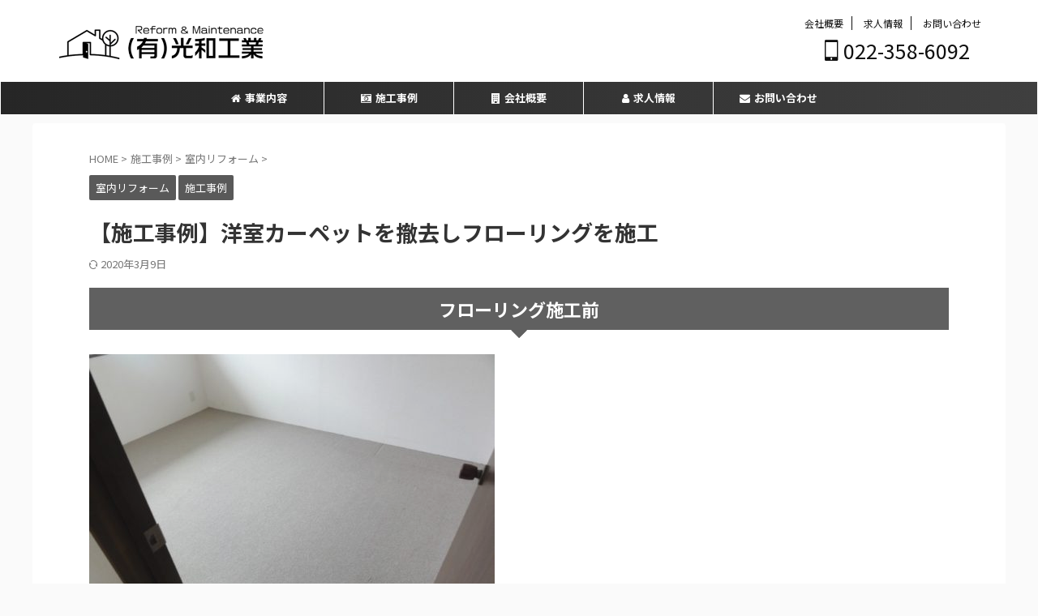

--- FILE ---
content_type: text/html; charset=UTF-8
request_url: https://kouwa-kg.co.jp/carpet_flooring/
body_size: 18213
content:

<!DOCTYPE html>
<!--[if lt IE 7]>
<html class="ie6" lang="ja"> <![endif]-->
<!--[if IE 7]>
<html class="i7" lang="ja"> <![endif]-->
<!--[if IE 8]>
<html class="ie" lang="ja"> <![endif]-->
<!--[if gt IE 8]><!-->
<html lang="ja" class="s-navi-right s-navi-search-overlay ">
	<!--<![endif]-->
	<head prefix="og: http://ogp.me/ns# fb: http://ogp.me/ns/fb# article: http://ogp.me/ns/article#">
		
	<!-- Global site tag (gtag.js) - Google Analytics -->
	<script async src="https://www.googletagmanager.com/gtag/js?id=UA-169362183-3"></script>
	<script>
	  window.dataLayer = window.dataLayer || [];
	  function gtag(){dataLayer.push(arguments);}
	  gtag('js', new Date());

	  gtag('config', 'UA-169362183-3');
	</script>
			<meta charset="UTF-8" >
		<meta name="viewport" content="width=device-width,initial-scale=1.0,user-scalable=no,viewport-fit=cover">
		<meta name="format-detection" content="telephone=no" >
		<meta name="referrer" content="no-referrer-when-downgrade"/>

		
		<link rel="alternate" type="application/rss+xml" title="有限会社 光和工業 RSS Feed" href="https://kouwa-kg.co.jp/feed/" />
		<link rel="pingback" href="https://kouwa-kg.co.jp/xmlrpc.php" >
		<!--[if lt IE 9]>
		<script src="https://kouwa-kg.co.jp/wp-content/themes/affinger/js/html5shiv.js"></script>
		<![endif]-->
				<meta name='robots' content='max-image-preview:large' />
<title>【室内リフォーム事例】洋室カーペットを撤去しフローリングを施工する工事</title>
<link rel='dns-prefetch' href='//ajax.googleapis.com' />
<link rel='dns-prefetch' href='//s.w.org' />
<script type="text/javascript">
window._wpemojiSettings = {"baseUrl":"https:\/\/s.w.org\/images\/core\/emoji\/13.1.0\/72x72\/","ext":".png","svgUrl":"https:\/\/s.w.org\/images\/core\/emoji\/13.1.0\/svg\/","svgExt":".svg","source":{"concatemoji":"https:\/\/kouwa-kg.co.jp\/wp-includes\/js\/wp-emoji-release.min.js?ver=5.9.12"}};
/*! This file is auto-generated */
!function(e,a,t){var n,r,o,i=a.createElement("canvas"),p=i.getContext&&i.getContext("2d");function s(e,t){var a=String.fromCharCode;p.clearRect(0,0,i.width,i.height),p.fillText(a.apply(this,e),0,0);e=i.toDataURL();return p.clearRect(0,0,i.width,i.height),p.fillText(a.apply(this,t),0,0),e===i.toDataURL()}function c(e){var t=a.createElement("script");t.src=e,t.defer=t.type="text/javascript",a.getElementsByTagName("head")[0].appendChild(t)}for(o=Array("flag","emoji"),t.supports={everything:!0,everythingExceptFlag:!0},r=0;r<o.length;r++)t.supports[o[r]]=function(e){if(!p||!p.fillText)return!1;switch(p.textBaseline="top",p.font="600 32px Arial",e){case"flag":return s([127987,65039,8205,9895,65039],[127987,65039,8203,9895,65039])?!1:!s([55356,56826,55356,56819],[55356,56826,8203,55356,56819])&&!s([55356,57332,56128,56423,56128,56418,56128,56421,56128,56430,56128,56423,56128,56447],[55356,57332,8203,56128,56423,8203,56128,56418,8203,56128,56421,8203,56128,56430,8203,56128,56423,8203,56128,56447]);case"emoji":return!s([10084,65039,8205,55357,56613],[10084,65039,8203,55357,56613])}return!1}(o[r]),t.supports.everything=t.supports.everything&&t.supports[o[r]],"flag"!==o[r]&&(t.supports.everythingExceptFlag=t.supports.everythingExceptFlag&&t.supports[o[r]]);t.supports.everythingExceptFlag=t.supports.everythingExceptFlag&&!t.supports.flag,t.DOMReady=!1,t.readyCallback=function(){t.DOMReady=!0},t.supports.everything||(n=function(){t.readyCallback()},a.addEventListener?(a.addEventListener("DOMContentLoaded",n,!1),e.addEventListener("load",n,!1)):(e.attachEvent("onload",n),a.attachEvent("onreadystatechange",function(){"complete"===a.readyState&&t.readyCallback()})),(n=t.source||{}).concatemoji?c(n.concatemoji):n.wpemoji&&n.twemoji&&(c(n.twemoji),c(n.wpemoji)))}(window,document,window._wpemojiSettings);
</script>
<style type="text/css">
img.wp-smiley,
img.emoji {
	display: inline !important;
	border: none !important;
	box-shadow: none !important;
	height: 1em !important;
	width: 1em !important;
	margin: 0 0.07em !important;
	vertical-align: -0.1em !important;
	background: none !important;
	padding: 0 !important;
}
</style>
	<link rel='stylesheet' id='wp-block-library-css'  href='https://kouwa-kg.co.jp/wp-includes/css/dist/block-library/style.min.css?ver=5.9.12' type='text/css' media='all' />
<link rel='stylesheet' id='vk-google-job-posting-manager-block-css'  href='https://kouwa-kg.co.jp/wp-content/plugins/vk-google-job-posting-manager/blocks/create-table/build/style.css?ver=62b097d706052e6d44d648687e47b4f2' type='text/css' media='all' />
<style id='global-styles-inline-css' type='text/css'>
body{--wp--preset--color--black: #000000;--wp--preset--color--cyan-bluish-gray: #abb8c3;--wp--preset--color--white: #ffffff;--wp--preset--color--pale-pink: #f78da7;--wp--preset--color--vivid-red: #cf2e2e;--wp--preset--color--luminous-vivid-orange: #ff6900;--wp--preset--color--luminous-vivid-amber: #fcb900;--wp--preset--color--light-green-cyan: #eefaff;--wp--preset--color--vivid-green-cyan: #00d084;--wp--preset--color--pale-cyan-blue: #1DA1F2;--wp--preset--color--vivid-cyan-blue: #1877f2;--wp--preset--color--vivid-purple: #9b51e0;--wp--preset--color--soft-red: #e92f3d;--wp--preset--color--light-grayish-red: #fdf0f2;--wp--preset--color--vivid-yellow: #ffc107;--wp--preset--color--very-pale-yellow: #fffde7;--wp--preset--color--very-light-gray: #fafafa;--wp--preset--color--very-dark-gray: #313131;--wp--preset--color--original-color-a: #43a047;--wp--preset--color--original-color-b: #795548;--wp--preset--color--original-color-c: #ec407a;--wp--preset--color--original-color-d: #9e9d24;--wp--preset--gradient--vivid-cyan-blue-to-vivid-purple: linear-gradient(135deg,rgba(6,147,227,1) 0%,rgb(155,81,224) 100%);--wp--preset--gradient--light-green-cyan-to-vivid-green-cyan: linear-gradient(135deg,rgb(122,220,180) 0%,rgb(0,208,130) 100%);--wp--preset--gradient--luminous-vivid-amber-to-luminous-vivid-orange: linear-gradient(135deg,rgba(252,185,0,1) 0%,rgba(255,105,0,1) 100%);--wp--preset--gradient--luminous-vivid-orange-to-vivid-red: linear-gradient(135deg,rgba(255,105,0,1) 0%,rgb(207,46,46) 100%);--wp--preset--gradient--very-light-gray-to-cyan-bluish-gray: linear-gradient(135deg,rgb(238,238,238) 0%,rgb(169,184,195) 100%);--wp--preset--gradient--cool-to-warm-spectrum: linear-gradient(135deg,rgb(74,234,220) 0%,rgb(151,120,209) 20%,rgb(207,42,186) 40%,rgb(238,44,130) 60%,rgb(251,105,98) 80%,rgb(254,248,76) 100%);--wp--preset--gradient--blush-light-purple: linear-gradient(135deg,rgb(255,206,236) 0%,rgb(152,150,240) 100%);--wp--preset--gradient--blush-bordeaux: linear-gradient(135deg,rgb(254,205,165) 0%,rgb(254,45,45) 50%,rgb(107,0,62) 100%);--wp--preset--gradient--luminous-dusk: linear-gradient(135deg,rgb(255,203,112) 0%,rgb(199,81,192) 50%,rgb(65,88,208) 100%);--wp--preset--gradient--pale-ocean: linear-gradient(135deg,rgb(255,245,203) 0%,rgb(182,227,212) 50%,rgb(51,167,181) 100%);--wp--preset--gradient--electric-grass: linear-gradient(135deg,rgb(202,248,128) 0%,rgb(113,206,126) 100%);--wp--preset--gradient--midnight: linear-gradient(135deg,rgb(2,3,129) 0%,rgb(40,116,252) 100%);--wp--preset--duotone--dark-grayscale: url('#wp-duotone-dark-grayscale');--wp--preset--duotone--grayscale: url('#wp-duotone-grayscale');--wp--preset--duotone--purple-yellow: url('#wp-duotone-purple-yellow');--wp--preset--duotone--blue-red: url('#wp-duotone-blue-red');--wp--preset--duotone--midnight: url('#wp-duotone-midnight');--wp--preset--duotone--magenta-yellow: url('#wp-duotone-magenta-yellow');--wp--preset--duotone--purple-green: url('#wp-duotone-purple-green');--wp--preset--duotone--blue-orange: url('#wp-duotone-blue-orange');--wp--preset--font-size--small: 0.9px;--wp--preset--font-size--medium: 20px;--wp--preset--font-size--large: 1.5px;--wp--preset--font-size--x-large: 42px;--wp--preset--font-size--st-regular: 1px;--wp--preset--font-size--huge: 3px;}.has-black-color{color: var(--wp--preset--color--black) !important;}.has-cyan-bluish-gray-color{color: var(--wp--preset--color--cyan-bluish-gray) !important;}.has-white-color{color: var(--wp--preset--color--white) !important;}.has-pale-pink-color{color: var(--wp--preset--color--pale-pink) !important;}.has-vivid-red-color{color: var(--wp--preset--color--vivid-red) !important;}.has-luminous-vivid-orange-color{color: var(--wp--preset--color--luminous-vivid-orange) !important;}.has-luminous-vivid-amber-color{color: var(--wp--preset--color--luminous-vivid-amber) !important;}.has-light-green-cyan-color{color: var(--wp--preset--color--light-green-cyan) !important;}.has-vivid-green-cyan-color{color: var(--wp--preset--color--vivid-green-cyan) !important;}.has-pale-cyan-blue-color{color: var(--wp--preset--color--pale-cyan-blue) !important;}.has-vivid-cyan-blue-color{color: var(--wp--preset--color--vivid-cyan-blue) !important;}.has-vivid-purple-color{color: var(--wp--preset--color--vivid-purple) !important;}.has-black-background-color{background-color: var(--wp--preset--color--black) !important;}.has-cyan-bluish-gray-background-color{background-color: var(--wp--preset--color--cyan-bluish-gray) !important;}.has-white-background-color{background-color: var(--wp--preset--color--white) !important;}.has-pale-pink-background-color{background-color: var(--wp--preset--color--pale-pink) !important;}.has-vivid-red-background-color{background-color: var(--wp--preset--color--vivid-red) !important;}.has-luminous-vivid-orange-background-color{background-color: var(--wp--preset--color--luminous-vivid-orange) !important;}.has-luminous-vivid-amber-background-color{background-color: var(--wp--preset--color--luminous-vivid-amber) !important;}.has-light-green-cyan-background-color{background-color: var(--wp--preset--color--light-green-cyan) !important;}.has-vivid-green-cyan-background-color{background-color: var(--wp--preset--color--vivid-green-cyan) !important;}.has-pale-cyan-blue-background-color{background-color: var(--wp--preset--color--pale-cyan-blue) !important;}.has-vivid-cyan-blue-background-color{background-color: var(--wp--preset--color--vivid-cyan-blue) !important;}.has-vivid-purple-background-color{background-color: var(--wp--preset--color--vivid-purple) !important;}.has-black-border-color{border-color: var(--wp--preset--color--black) !important;}.has-cyan-bluish-gray-border-color{border-color: var(--wp--preset--color--cyan-bluish-gray) !important;}.has-white-border-color{border-color: var(--wp--preset--color--white) !important;}.has-pale-pink-border-color{border-color: var(--wp--preset--color--pale-pink) !important;}.has-vivid-red-border-color{border-color: var(--wp--preset--color--vivid-red) !important;}.has-luminous-vivid-orange-border-color{border-color: var(--wp--preset--color--luminous-vivid-orange) !important;}.has-luminous-vivid-amber-border-color{border-color: var(--wp--preset--color--luminous-vivid-amber) !important;}.has-light-green-cyan-border-color{border-color: var(--wp--preset--color--light-green-cyan) !important;}.has-vivid-green-cyan-border-color{border-color: var(--wp--preset--color--vivid-green-cyan) !important;}.has-pale-cyan-blue-border-color{border-color: var(--wp--preset--color--pale-cyan-blue) !important;}.has-vivid-cyan-blue-border-color{border-color: var(--wp--preset--color--vivid-cyan-blue) !important;}.has-vivid-purple-border-color{border-color: var(--wp--preset--color--vivid-purple) !important;}.has-vivid-cyan-blue-to-vivid-purple-gradient-background{background: var(--wp--preset--gradient--vivid-cyan-blue-to-vivid-purple) !important;}.has-light-green-cyan-to-vivid-green-cyan-gradient-background{background: var(--wp--preset--gradient--light-green-cyan-to-vivid-green-cyan) !important;}.has-luminous-vivid-amber-to-luminous-vivid-orange-gradient-background{background: var(--wp--preset--gradient--luminous-vivid-amber-to-luminous-vivid-orange) !important;}.has-luminous-vivid-orange-to-vivid-red-gradient-background{background: var(--wp--preset--gradient--luminous-vivid-orange-to-vivid-red) !important;}.has-very-light-gray-to-cyan-bluish-gray-gradient-background{background: var(--wp--preset--gradient--very-light-gray-to-cyan-bluish-gray) !important;}.has-cool-to-warm-spectrum-gradient-background{background: var(--wp--preset--gradient--cool-to-warm-spectrum) !important;}.has-blush-light-purple-gradient-background{background: var(--wp--preset--gradient--blush-light-purple) !important;}.has-blush-bordeaux-gradient-background{background: var(--wp--preset--gradient--blush-bordeaux) !important;}.has-luminous-dusk-gradient-background{background: var(--wp--preset--gradient--luminous-dusk) !important;}.has-pale-ocean-gradient-background{background: var(--wp--preset--gradient--pale-ocean) !important;}.has-electric-grass-gradient-background{background: var(--wp--preset--gradient--electric-grass) !important;}.has-midnight-gradient-background{background: var(--wp--preset--gradient--midnight) !important;}.has-small-font-size{font-size: var(--wp--preset--font-size--small) !important;}.has-medium-font-size{font-size: var(--wp--preset--font-size--medium) !important;}.has-large-font-size{font-size: var(--wp--preset--font-size--large) !important;}.has-x-large-font-size{font-size: var(--wp--preset--font-size--x-large) !important;}
</style>
<link rel='stylesheet' id='contact-form-7-css'  href='https://kouwa-kg.co.jp/wp-content/plugins/contact-form-7/includes/css/styles.css?ver=5.6.4' type='text/css' media='all' />
<link rel='stylesheet' id='twenty20-css'  href='https://kouwa-kg.co.jp/wp-content/plugins/twenty20/assets/css/twenty20.css?ver=1.7.5' type='text/css' media='all' />
<link rel='stylesheet' id='widgetopts-styles-css'  href='https://kouwa-kg.co.jp/wp-content/plugins/widget-options/assets/css/widget-options.css?ver=4.1.3' type='text/css' media='all' />
<link rel='stylesheet' id='wpv_front-css-css'  href='https://kouwa-kg.co.jp/wp-content/plugins/wp-panorama-view/css/common.min.css?ver=all' type='text/css' media='all' />
<link rel='stylesheet' id='st-affiliate-manager-common-css'  href='https://kouwa-kg.co.jp/wp-content/plugins/st-affiliate-manager/Resources/assets/css/common.css?ver=20191121' type='text/css' media='all' />
<link rel='stylesheet' id='st-pv-monitor-shortcode-css'  href='https://kouwa-kg.co.jp/wp-content/plugins/st-pv-monitor/Resources/assets/css/shortcode.css?ver=20181203' type='text/css' media='all' />
<link rel='stylesheet' id='st-pv-monitor-common-css'  href='https://kouwa-kg.co.jp/wp-content/plugins/st-pv-monitor/Resources/assets/css/common.css?ver=20181203' type='text/css' media='all' />
<link rel='stylesheet' id='normalize-css'  href='https://kouwa-kg.co.jp/wp-content/themes/affinger/css/normalize.css?ver=1.5.9' type='text/css' media='all' />
<link rel='stylesheet' id='font-awesome-css'  href='https://kouwa-kg.co.jp/wp-content/themes/affinger/css/fontawesome/css/font-awesome.min.css?ver=4.7.0' type='text/css' media='all' />
<link rel='stylesheet' id='font-awesome-animation-css'  href='https://kouwa-kg.co.jp/wp-content/themes/affinger/css/fontawesome/css/font-awesome-animation.min.css?ver=5.9.12' type='text/css' media='all' />
<link rel='stylesheet' id='st_svg-css'  href='https://kouwa-kg.co.jp/wp-content/themes/affinger/st_svg/style.css?ver=5.9.12' type='text/css' media='all' />
<link rel='stylesheet' id='slick-css'  href='https://kouwa-kg.co.jp/wp-content/themes/affinger/vendor/slick/slick.css?ver=1.8.0' type='text/css' media='all' />
<link rel='stylesheet' id='slick-theme-css'  href='https://kouwa-kg.co.jp/wp-content/themes/affinger/vendor/slick/slick-theme.css?ver=1.8.0' type='text/css' media='all' />
<link rel='stylesheet' id='fonts-googleapis-notosansjp-css'  href='//fonts.googleapis.com/css?family=Noto+Sans+JP%3A400%2C700&#038;display=swap&#038;subset=japanese&#038;ver=5.9.12' type='text/css' media='all' />
<link rel='stylesheet' id='fonts-googleapis-roboto500-css'  href='//fonts.googleapis.com/css2?family=Roboto%3Awght%40500&#038;display=swap&#038;ver=5.9.12' type='text/css' media='all' />
<link rel='stylesheet' id='fonts-googleapis-custom-css'  href='https://fonts.googleapis.com/css?family=Noto+Sans+JP%3A300&#038;ver=5.9.12#038;display=swap' type='text/css' media='all' />
<link rel='stylesheet' id='style-css'  href='https://kouwa-kg.co.jp/wp-content/themes/affinger/style.css?ver=5.9.12' type='text/css' media='all' />
<link rel='stylesheet' id='child-style-css'  href='https://kouwa-kg.co.jp/wp-content/themes/affinger-child/style.css?ver=5.9.12' type='text/css' media='all' />
<link rel='stylesheet' id='single-css'  href='https://kouwa-kg.co.jp/wp-content/themes/affinger/st-rankcss.php' type='text/css' media='all' />
<link rel='stylesheet' id='st-gallery-swiper-css'  href='https://kouwa-kg.co.jp/wp-content/plugins/st-gallery/assets/vendor/swiper/css/swiper.min.css?ver=5.2.1' type='text/css' media='all' />
<link rel='stylesheet' id='st-gallery-shortcode-st-gallery-css'  href='https://kouwa-kg.co.jp/wp-content/plugins/st-gallery/assets/css/shortcode/st-gallery.css?ver=20191218' type='text/css' media='all' />
<link rel='stylesheet' id='st-rich-animation-shortcode-st-rich-animation-css'  href='https://kouwa-kg.co.jp/wp-content/plugins/st-rich-animation/assets/css/shortcode/st-rich-animation.css?ver=20191218' type='text/css' media='all' />
<link rel='stylesheet' id='st-themecss-css'  href='https://kouwa-kg.co.jp/wp-content/themes/affinger/st-themecss-loader.php?ver=5.9.12' type='text/css' media='all' />
<script type='text/javascript' src='//ajax.googleapis.com/ajax/libs/jquery/1.11.3/jquery.min.js?ver=1.11.3' id='jquery-js'></script>
<link rel="https://api.w.org/" href="https://kouwa-kg.co.jp/wp-json/" /><link rel="alternate" type="application/json" href="https://kouwa-kg.co.jp/wp-json/wp/v2/posts/337" /><link rel='shortlink' href='https://kouwa-kg.co.jp/?p=337' />
<link rel="alternate" type="application/json+oembed" href="https://kouwa-kg.co.jp/wp-json/oembed/1.0/embed?url=https%3A%2F%2Fkouwa-kg.co.jp%2Fcarpet_flooring%2F" />
<link rel="alternate" type="text/xml+oembed" href="https://kouwa-kg.co.jp/wp-json/oembed/1.0/embed?url=https%3A%2F%2Fkouwa-kg.co.jp%2Fcarpet_flooring%2F&#038;format=xml" />
<meta name="robots" content="index, follow" />
<meta name="keywords" content="仙台,宮城,リフォーム,見積,工事,費用,業者,価格,比較,相場,軒樋,竪樋,詰まり,清掃,雨漏り,集合住宅,アパート">
<link href="https://fonts.googleapis.com/icon?family=Material+Icons" rel="stylesheet">
<meta name="thumbnail" content="https://kouwa-kg.co.jp/wp-content/uploads/2020/03/写真-2020-03-07-7-31-02.jpg">
<link rel="canonical" href="https://kouwa-kg.co.jp/carpet_flooring/" />
<style type="text/css">.recentcomments a{display:inline !important;padding:0 !important;margin:0 !important;}</style><link rel="icon" href="https://kouwa-kg.co.jp/wp-content/uploads/2020/01/cropped-fabicon-32x32.png" sizes="32x32" />
<link rel="icon" href="https://kouwa-kg.co.jp/wp-content/uploads/2020/01/cropped-fabicon-192x192.png" sizes="192x192" />
<link rel="apple-touch-icon" href="https://kouwa-kg.co.jp/wp-content/uploads/2020/01/cropped-fabicon-180x180.png" />
<meta name="msapplication-TileImage" content="https://kouwa-kg.co.jp/wp-content/uploads/2020/01/cropped-fabicon-270x270.png" />
		<style type="text/css" id="wp-custom-css">
			/*業務フロー*/
/*スマホサイズ・ベース*/

.flow {
	margin: 0 auto;
	padding: 0;
	max-width: 1200px;
	box-sizing: border-box;
}
.flow dd {
	margin-left: 0;
	font-size: 0.9rem;
	color: #555;
}

.flow {
	width: 100%;
	display: -webkit-box;
	display: -ms-flexbox;
	display: flex;
	flex-direction: column;
	gap: 3rem;
	-webkit-box-pack: space-between;
	-ms-flex-pack: space-between;
	justify-content: space-between;
}
.flow > li {
	list-style-type: none;
	position: relative;
	display: flex;
	flex-direction: row;
	flex-basis: 18%;
	gap: 1rem;
	width: 100%;
	max-width: 700px;
	margin: 0 auto;
}
.flow > li .icon {
	width: 100%;
	height: 100%;
	min-width: 75px;
	max-width: 100px;
	max-height: 100px;
	min-height: 75px;
	background: #f5f5f5;
	border-radius: 50%;
	padding: 0.5rem;
	margin: 0 auto;
	display: block;
	flex-basis: 100px;
}

.flow > li dl {
	margin: 0;
	position: relative;
	flex-grow: 1;
}

.flow > li:not(:last-child)::before {
	content: '';
	display: inline-block;
	position: absolute;
	top: calc(100% + 20px);
	left: calc(50% - 10px);
	width: 0;
	height: 0;
	border-top: 0;
	border-left: 10px solid transparent;
	border-right: 10px solid transparent;
	border-bottom: 10px solid #ddd;
	-webkit-transform: rotate(180deg);
	transform: rotate(180deg);
	z-index: 1;
}

.flow > li dl dt {
	width: 80%;
	font-size: 1.1rem;
	font-weight: bold;
	color: #444;
	margin: 0 auto 0.5rem;
	padding: 0.3rem 0;
	text-align: center;
	border-bottom: 1px dotted;
}

.flow > li > dl > dd {
	text-align: center;
}

/* タブレット以上サイズ */
@media screen and (min-width: 1000px) {
	.flow {
		flex-direction: row;
	}

	.flow > li:not(:last-child)::before {
		top: 50%;
		left: calc(100% - 2px);
		-webkit-transform: rotate(90deg);
		transform: rotate(90deg);
	}

	.flow > li dl dt {
		width: 100%;
		margin: 0 auto 1rem;
		padding: 0.6rem 0;
	}

	.flow > li > dl > dd {
		text-align: left;
	}

	.flow > li {
		flex-direction: column;
		flex-basis: 18%;
		gap: 1rem;
	}
	.flow > li .icon {
		max-width: 125px;
		max-height: 125px;
		min-height: auto;
		padding: 1rem;
	}
}



/**/
	#st-mobile-logo img {
		height:50px;
	}

/*Contact Form 7カスタマイズ*/
/*スマホContact Form 7カスタマイズ*/
@media(max-width:500px){
.inquiry th,.inquiry td {
 display:block!important;
 width:100%!important;
 border-top:none!important;
 -webkit-box-sizing:border-box!important;
 -moz-box-sizing:border-box!important;
 box-sizing:border-box!important;
}
.inquiry tr:first-child th{
 border-top:1px solid #d7d7d7!important;
}
/* 必須・任意のサイズ調整 */	
.inquiry .haveto,.inquiry .any {	
font-size:10px;
}}
/*見出し欄*/
.inquiry th{
 text-align:left;
 font-size:14px;
 color:#444;
 padding-right:5px;
 width:30%;
 background:#f7f7f7;
 border:solid 1px #d7d7d7;
}
/*通常欄*/
.inquiry td{
 font-size:13px;
 border:solid 1px #d7d7d7;	
}
/*横の行とテーブル全体*/
.entry-content .inquiry tr,.entry-content table{
 border:solid 1px #d7d7d7;	
}
/*必須の調整*/
.haveto{
 font-size:7px;
 padding:5px;
 background:#ff9393;
 color:#fff;
 border-radius:2px;
 margin-right:5px;
 position:relative;
 bottom:1px;
}
/*任意の調整*/
.any{
 font-size:7px;
 padding:5px;
 background:#93c9ff;
 color:#fff;
 border-radius:2px;
 margin-right:5px;
 position:relative;
 bottom:1px;
}
/*ラジオボタンを縦並び指定*/
.verticallist .wpcf7-list-item{
 display:block;
}
/*送信ボタンのデザイン変更*/
#formbtn{
 display: block;
 padding:15px;
 width:350px;
 background:#ffaa56;
 color:#fff;
 font-size:18px;
 font-weight:bold;	 
 border-radius:2px;
 margin:25px auto 0;
}
/*送信ボタンマウスホバー時*/
#formbtn:hover{
 background:#fff;
 color:#ffaa56;
 border:2px solid #ffaa56;
}



.wpcf7 select
{
    width: 20%;
}

.grecaptcha-badge { visibility: hidden; }		</style>
				
<!-- OGP -->

<meta property="og:type" content="article">
<meta property="og:title" content="【施工事例】洋室カーペットを撤去しフローリングを施工">
<meta property="og:url" content="https://kouwa-kg.co.jp/carpet_flooring/">
<meta property="og:description" content="フローリング施工前 洋室に敷かれていたカーペットをフローリングにしたいとのご要望が有り、施工を致しました。 &nbsp; カーペット剥がし後 カーペット撤去後の様子です。 ベニヤ下地に付着している接着">
<meta property="og:site_name" content="有限会社 光和工業">
<meta property="og:image" content="https://kouwa-kg.co.jp/wp-content/uploads/2020/03/写真-2020-03-07-7-31-02.jpg">


	<meta property="article:published_time" content="2020-02-15T16:18:57+09:00" />
		<meta property="article:author" content="kouwa-kg" />

<!-- /OGP -->
		


<script>
	(function (window, document, $, undefined) {
		'use strict';

		var SlideBox = (function () {
			/**
			 * @param $element
			 *
			 * @constructor
			 */
			function SlideBox($element) {
				this._$element = $element;
			}

			SlideBox.prototype.$content = function () {
				return this._$element.find('[data-st-slidebox-content]');
			};

			SlideBox.prototype.$toggle = function () {
				return this._$element.find('[data-st-slidebox-toggle]');
			};

			SlideBox.prototype.$icon = function () {
				return this._$element.find('[data-st-slidebox-icon]');
			};

			SlideBox.prototype.$text = function () {
				return this._$element.find('[data-st-slidebox-text]');
			};

			SlideBox.prototype.is_expanded = function () {
				return !!(this._$element.filter('[data-st-slidebox-expanded="true"]').length);
			};

			SlideBox.prototype.expand = function () {
				var self = this;

				this.$content().slideDown()
					.promise()
					.then(function () {
						var $icon = self.$icon();
						var $text = self.$text();

						$icon.removeClass($icon.attr('data-st-slidebox-icon-collapsed'))
							.addClass($icon.attr('data-st-slidebox-icon-expanded'))

						$text.text($text.attr('data-st-slidebox-text-expanded'))

						self._$element.removeClass('is-collapsed')
							.addClass('is-expanded');

						self._$element.attr('data-st-slidebox-expanded', 'true');
					});
			};

			SlideBox.prototype.collapse = function () {
				var self = this;

				this.$content().slideUp()
					.promise()
					.then(function () {
						var $icon = self.$icon();
						var $text = self.$text();

						$icon.removeClass($icon.attr('data-st-slidebox-icon-expanded'))
							.addClass($icon.attr('data-st-slidebox-icon-collapsed'))

						$text.text($text.attr('data-st-slidebox-text-collapsed'))

						self._$element.removeClass('is-expanded')
							.addClass('is-collapsed');

						self._$element.attr('data-st-slidebox-expanded', 'false');
					});
			};

			SlideBox.prototype.toggle = function () {
				if (this.is_expanded()) {
					this.collapse();
				} else {
					this.expand();
				}
			};

			SlideBox.prototype.add_event_listeners = function () {
				var self = this;

				this.$toggle().on('click', function (event) {
					self.toggle();
				});
			};

			SlideBox.prototype.initialize = function () {
				this.add_event_listeners();
			};

			return SlideBox;
		}());

		function on_ready() {
			var slideBoxes = [];

			$('[data-st-slidebox]').each(function () {
				var $element = $(this);
				var slideBox = new SlideBox($element);

				slideBoxes.push(slideBox);

				slideBox.initialize();
			});

			return slideBoxes;
		}

		$(on_ready);
	}(window, window.document, jQuery));
</script>

	<script>
		jQuery(function(){
		jQuery('.post h3:not(.rankh3):not(#reply-title):not([class^="is-style-st-heading-custom-"]):not([class*=" is-style-st-heading-custom-"]):not(.st-css-no2) , .h3modoki').wrapInner('<span class="st-dash-design"></span>');
		})
	</script>

<script>
	jQuery(function(){
		jQuery("#toc_container:not(:has(ul ul))").addClass("only-toc");
		jQuery(".st-ac-box ul:has(.cat-item)").each(function(){
			jQuery(this).addClass("st-ac-cat");
		});
	});
</script>

<script>
	jQuery(function(){
						jQuery('.st-star').parent('.rankh4').css('padding-bottom','5px'); // スターがある場合のランキング見出し調整
	});
</script>



	<script>
		$(function() {
			$('.is-style-st-paragraph-kaiwa').wrapInner('<span class="st-paragraph-kaiwa-text">');
		});
	</script>

	<script>
		$(function() {
			$('.is-style-st-paragraph-kaiwa-b').wrapInner('<span class="st-paragraph-kaiwa-text">');
		});
	</script>

<script>
	$(function() {
		$( '[class^="is-style-st-paragraph-"],[class*=" is-style-st-paragraph-"]' ).wrapInner( '<span class="st-noflex"></span>' );
	});
</script>


	<script>
		jQuery(function($) {
			$("p:empty").remove();
		});
	</script>

			</head>
	<body class="post-template-default single single-post postid-337 single-format-standard not-front-page" >				<div id="st-ami">
				<div id="wrapper" class="colum1">
				<div id="wrapper-in">
					
<header id="">
	<div id="header-full">
		<div id="headbox-bg">
			<div id="headbox">

					<nav id="s-navi" class="pcnone" data-st-nav data-st-nav-type="normal">
		<dl class="acordion is-active" data-st-nav-primary>
			<dt class="trigger">
				<p class="acordion_button"><span class="op op-menu has-text"><i class="st-fa st-svg-menu"></i></span></p>

									<p class="acordion_button acordion_button_search"><span class="op op-search"><i class="st-fa st-svg-search_s op-search-close"></i></span></p>
				
									<div id="st-mobile-logo"></div>
				
				<!-- 追加メニュー -->
				
				<!-- 追加メニュー2 -->
				
			</dt>

			<dd class="acordion_tree">
				<div class="acordion_tree_content">

					

												<div class="menu-%e3%81%b8%e3%83%83%e3%83%80%e3%83%bc%e3%83%a1%e3%83%8b%e3%83%a5%e3%83%bc-container"><ul id="menu-%e3%81%b8%e3%83%83%e3%83%80%e3%83%bc%e3%83%a1%e3%83%8b%e3%83%a5%e3%83%bc" class="menu"><li id="menu-item-162" class="menu-item menu-item-type-post_type menu-item-object-page menu-item-has-children menu-item-162"><a href="https://kouwa-kg.co.jp/contents/"><span class="menu-item-label"><i class="fa fa-home"></i>事業内容</span></a>
<ul class="sub-menu">
	<li id="menu-item-34" class="menu-item menu-item-type-post_type menu-item-object-page menu-item-34"><a href="https://kouwa-kg.co.jp/reform/"><span class="menu-item-label">各種リフォーム工事</span></a></li>
	<li id="menu-item-33" class="menu-item menu-item-type-post_type menu-item-object-page menu-item-33"><a href="https://kouwa-kg.co.jp/estate_management/"><span class="menu-item-label">不動産・建物の維持管理</span></a></li>
</ul>
</li>
<li id="menu-item-218" class="menu-item menu-item-type-taxonomy menu-item-object-category current-post-ancestor current-menu-parent current-post-parent menu-item-has-children menu-item-218"><a href="https://kouwa-kg.co.jp/work/"><span class="menu-item-label"><i class="fa fa-camera-retro"></i>施工事例</span></a>
<ul class="sub-menu">
	<li id="menu-item-163" class="menu-item menu-item-type-taxonomy menu-item-object-category current-post-ancestor current-menu-parent current-post-parent menu-item-163"><a href="https://kouwa-kg.co.jp/work/reform_room/"><span class="menu-item-label">室内リフォーム</span></a></li>
	<li id="menu-item-164" class="menu-item menu-item-type-taxonomy menu-item-object-category menu-item-164"><a href="https://kouwa-kg.co.jp/work/reform_gaisou/"><span class="menu-item-label">外装リフォーム</span></a></li>
	<li id="menu-item-300" class="menu-item menu-item-type-taxonomy menu-item-object-category menu-item-300"><a href="https://kouwa-kg.co.jp/work/exterior/"><span class="menu-item-label">外構リフォーム</span></a></li>
	<li id="menu-item-1259" class="menu-item menu-item-type-taxonomy menu-item-object-category menu-item-1259"><a href="https://kouwa-kg.co.jp/category/work/repair/"><span class="menu-item-label">修繕・リペア工事</span></a></li>
</ul>
</li>
<li id="menu-item-38" class="menu-item menu-item-type-post_type menu-item-object-page menu-item-38"><a href="https://kouwa-kg.co.jp/company_profile/"><span class="menu-item-label"><i class="fa fa-building"></i>会社概要</span></a></li>
<li id="menu-item-36" class="menu-item menu-item-type-post_type menu-item-object-page menu-item-36"><a href="https://kouwa-kg.co.jp/recruit/"><span class="menu-item-label"><i class="fa fa-user"></i>求人情報</span></a></li>
<li id="menu-item-35" class="menu-item menu-item-type-post_type menu-item-object-page menu-item-35"><a href="https://kouwa-kg.co.jp/contact/"><span class="menu-item-label"><i class="fa fa-envelope"></i>お問い合わせ</span></a></li>
</ul></div>						<div class="clear"></div>

					
				</div>
			</dd>

							<dd class="acordion_search">
					<div class="acordion_search_content">
													<div id="search" class="search-custom-d">
	<form method="get" id="searchform" action="https://kouwa-kg.co.jp/">
		<label class="hidden" for="s">
					</label>
		<input type="text" placeholder="検索したい文字をこちらに入力" value="" name="s" id="s" />
		<input type="submit" value="&#xf002;" class="st-fa" id="searchsubmit" />
	</form>
</div>
<!-- /stinger -->
											</div>
				</dd>
					</dl>

					</nav>

									<div id="header-l">
						
						<div id="st-text-logo">
								<!-- ロゴ又はブログ名 -->
    					<p class="sitename sitename-only"><a href="https://kouwa-kg.co.jp/">
                                    <img class="sitename-only-img" alt="有限会社 光和工業" src="https://kouwa-kg.co.jp/wp-content/uploads/2020/01/logo.png" >
                            </a></p>
            
						</div>
					</div><!-- /#header-l -->
				
				<div id="header-r" class="smanone">
					<div class="footermenubox clearfix "><ul id="menu-%e3%83%95%e3%83%83%e3%82%bf%e3%83%bc%e3%83%a1%e3%83%8b%e3%83%a5%e3%83%bc" class="footermenust"><li id="menu-item-159" class="menu-item menu-item-type-post_type menu-item-object-page menu-item-159"><a href="https://kouwa-kg.co.jp/company_profile/">会社概要</a></li>
<li id="menu-item-158" class="menu-item menu-item-type-post_type menu-item-object-page menu-item-158"><a href="https://kouwa-kg.co.jp/recruit/">求人情報</a></li>
<li id="menu-item-157" class="menu-item menu-item-type-post_type menu-item-object-page menu-item-157"><a href="https://kouwa-kg.co.jp/contact/">お問い合わせ</a></li>
</ul></div><p class="head-telno"><a href="tel:022-358-6092"><i class="st-fa st-svg-mobile"></i>&nbsp;022-358-6092</a></p>

				</div><!-- /#header-r -->

			</div><!-- /#headbox -->
		</div><!-- /#headbox-bg clearfix -->

		
		
		
		
			

<div id="gazou-wide">
			<div id="st-menubox">
			<div id="st-menuwide">
				<nav class="smanone clearfix"><ul id="menu-%e3%81%b8%e3%83%83%e3%83%80%e3%83%bc%e3%83%a1%e3%83%8b%e3%83%a5%e3%83%bc-1" class="menu"><li class="menu-item menu-item-type-post_type menu-item-object-page menu-item-has-children menu-item-162"><a href="https://kouwa-kg.co.jp/contents/"><i class="fa fa-home"></i>事業内容</a>
<ul class="sub-menu">
	<li class="menu-item menu-item-type-post_type menu-item-object-page menu-item-34"><a href="https://kouwa-kg.co.jp/reform/">各種リフォーム工事</a></li>
	<li class="menu-item menu-item-type-post_type menu-item-object-page menu-item-33"><a href="https://kouwa-kg.co.jp/estate_management/">不動産・建物の維持管理</a></li>
</ul>
</li>
<li class="menu-item menu-item-type-taxonomy menu-item-object-category current-post-ancestor current-menu-parent current-post-parent menu-item-has-children menu-item-218"><a href="https://kouwa-kg.co.jp/work/"><i class="fa fa-camera-retro"></i>施工事例</a>
<ul class="sub-menu">
	<li class="menu-item menu-item-type-taxonomy menu-item-object-category current-post-ancestor current-menu-parent current-post-parent menu-item-163"><a href="https://kouwa-kg.co.jp/work/reform_room/">室内リフォーム</a></li>
	<li class="menu-item menu-item-type-taxonomy menu-item-object-category menu-item-164"><a href="https://kouwa-kg.co.jp/work/reform_gaisou/">外装リフォーム</a></li>
	<li class="menu-item menu-item-type-taxonomy menu-item-object-category menu-item-300"><a href="https://kouwa-kg.co.jp/work/exterior/">外構リフォーム</a></li>
	<li class="menu-item menu-item-type-taxonomy menu-item-object-category menu-item-1259"><a href="https://kouwa-kg.co.jp/category/work/repair/">修繕・リペア工事</a></li>
</ul>
</li>
<li class="menu-item menu-item-type-post_type menu-item-object-page menu-item-38"><a href="https://kouwa-kg.co.jp/company_profile/"><i class="fa fa-building"></i>会社概要</a></li>
<li class="menu-item menu-item-type-post_type menu-item-object-page menu-item-36"><a href="https://kouwa-kg.co.jp/recruit/"><i class="fa fa-user"></i>求人情報</a></li>
<li class="menu-item menu-item-type-post_type menu-item-object-page menu-item-35"><a href="https://kouwa-kg.co.jp/contact/"><i class="fa fa-envelope"></i>お問い合わせ</a></li>
</ul></nav>			</div>
		</div>
						<div id="st-headerbox">
				<div id="st-header">
				</div>
			</div>
			</div>
	
	</div><!-- #header-full -->

	





</header>
					<div id="content-w">

					
					
	
			<div id="st-header-post-under-box" class="st-header-post-no-data "
		     style="">
			<div class="st-dark-cover">
							</div>
		</div>
	
<div id="content" class="clearfix">
	<div id="contentInner">
		<main>
			<article>
									<div id="post-337" class="st-post post-337 post type-post status-publish format-standard has-post-thumbnail hentry category-reform_room category-work">
				
					
																
					
					<!--ぱんくず -->
											<div
							id="breadcrumb">
							<ol itemscope itemtype="http://schema.org/BreadcrumbList">
								<li itemprop="itemListElement" itemscope itemtype="http://schema.org/ListItem">
									<a href="https://kouwa-kg.co.jp" itemprop="item">
										<span itemprop="name">HOME</span>
									</a>
									&gt;
									<meta itemprop="position" content="1"/>
								</li>

								
																	<li itemprop="itemListElement" itemscope itemtype="http://schema.org/ListItem">
										<a href="https://kouwa-kg.co.jp/work/" itemprop="item">
											<span
												itemprop="name">施工事例</span>
										</a>
										&gt;
										<meta itemprop="position" content="2"/>
									</li>
																										<li itemprop="itemListElement" itemscope itemtype="http://schema.org/ListItem">
										<a href="https://kouwa-kg.co.jp/work/reform_room/" itemprop="item">
											<span
												itemprop="name">室内リフォーム</span>
										</a>
										&gt;
										<meta itemprop="position" content="3"/>
									</li>
																								</ol>

													</div>
										<!--/ ぱんくず -->

					<!--ループ開始 -->
										
																									<p class="st-catgroup">
								<a href="https://kouwa-kg.co.jp/work/reform_room/" title="View all posts in 室内リフォーム" rel="category tag"><span class="catname st-catid5">室内リフォーム</span></a> <a href="https://kouwa-kg.co.jp/work/" title="View all posts in 施工事例" rel="category tag"><span class="catname st-catid3">施工事例</span></a>							</p>
						
						<h1 class="entry-title">【施工事例】洋室カーペットを撤去しフローリングを施工</h1>

							<div class="blogbox ">
		<p><span class="kdate">
													<i class="st-fa st-svg-refresh"></i><time class="updated" datetime="2020-03-09T17:55:22+0900">2020年3月9日</time>
						</span></p>
	</div>
					
					
					
					<div class="mainbox">
						<div id="nocopy" ><!-- コピー禁止エリアここから -->
							
							
							
							<div class="entry-content">
								
<div class=" st-rich-animation st-rich-animation--type-fade"
	 data-st-rich-animation	 data-st-rich-animation-options="{&quot;offset&quot;:200}">
	<div class="st-rich-animation__content"
		 data-st-rich-animation-content
		 style="transition-delay: 0ms; transition-duration: 3000ms;">
		
<div class="st-h-ad">

</div><h2>フローリング施工前</h2>
<p><img class="alignnone size-medium wp-image-338" src="https://kouwa-kg.co.jp/wp-content/uploads/2020/03/DSC08339-500x375.jpg" alt="" width="500" height="375" srcset="https://kouwa-kg.co.jp/wp-content/uploads/2020/03/DSC08339-500x375.jpg 500w, https://kouwa-kg.co.jp/wp-content/uploads/2020/03/DSC08339.jpg 640w" sizes="(max-width: 500px) 100vw, 500px" /></p>
<p>洋室に敷かれていたカーペットをフローリングにしたいとのご要望が有り、施工を致しました。	</div>
</div>

<p>&nbsp;</p>

<div class=" st-rich-animation st-rich-animation--type-fade"
	 data-st-rich-animation	 data-st-rich-animation-options="{&quot;offset&quot;:200}">
	<div class="st-rich-animation__content"
		 data-st-rich-animation-content
		 style="transition-delay: 0ms; transition-duration: 3000ms;">
		
<h2>カーペット剥がし後</h2>
<p><img class="alignnone size-full wp-image-339" src="https://kouwa-kg.co.jp/wp-content/uploads/2020/03/写真-2020-03-02-11-14-36.jpg" alt="" width="480" height="360" /></p>
<p><img class="alignnone size-full wp-image-340" src="https://kouwa-kg.co.jp/wp-content/uploads/2020/03/写真-2020-03-02-11-14-40.jpg" alt="" width="480" height="360" /></p>
<p>カーペット撤去後の様子です。</p>
<p>ベニヤ下地に付着している接着剤を除去した後、フロア材を直貼りしていきます。</p>
<p>既存敷居との段差も考え、通常のフローリングの半分の厚さの6ｍｍリフォームフロア材を使用します。</p>
	</div>
</div>

<p>&nbsp;</p>

<div class=" st-rich-animation st-rich-animation--type-fade"
	 data-st-rich-animation	 data-st-rich-animation-options="{&quot;offset&quot;:200}">
	<div class="st-rich-animation__content"
		 data-st-rich-animation-content
		 style="transition-delay: 0ms; transition-duration: 3000ms;">
		
<h2>フローリング 施工後</h2>
<p><img class="alignnone size-medium wp-image-341" src="https://kouwa-kg.co.jp/wp-content/uploads/2020/03/写真-2020-03-07-7-31-02-500x375.jpg" alt="" width="500" height="375" srcset="https://kouwa-kg.co.jp/wp-content/uploads/2020/03/写真-2020-03-07-7-31-02-500x375.jpg 500w, https://kouwa-kg.co.jp/wp-content/uploads/2020/03/写真-2020-03-07-7-31-02-768x576.jpg 768w, https://kouwa-kg.co.jp/wp-content/uploads/2020/03/写真-2020-03-07-7-31-02.jpg 800w" sizes="(max-width: 500px) 100vw, 500px" /></p>
	</div>
</div>


<div class=" st-rich-animation st-rich-animation--type-fade"
	 data-st-rich-animation	 data-st-rich-animation-options="{&quot;offset&quot;:200}">
	<div class="st-rich-animation__content"
		 data-st-rich-animation-content
		 style="transition-delay: 0ms; transition-duration: 3000ms;">
		
<p><img class="alignnone size-medium wp-image-343" src="https://kouwa-kg.co.jp/wp-content/uploads/2020/03/写真-2020-03-07-7-31-18-500x375.jpg" alt="" width="500" height="375" srcset="https://kouwa-kg.co.jp/wp-content/uploads/2020/03/写真-2020-03-07-7-31-18-500x375.jpg 500w, https://kouwa-kg.co.jp/wp-content/uploads/2020/03/写真-2020-03-07-7-31-18-768x576.jpg 768w, https://kouwa-kg.co.jp/wp-content/uploads/2020/03/写真-2020-03-07-7-31-18.jpg 800w" sizes="(max-width: 500px) 100vw, 500px" /></p>
<p>フローリングの施工完了です。</p>
<p>建具色に合わせた巾木も取付け、木目のハッキリとしたナチュラルな雰囲気の洋室空間に生まれ変わりました！</p>
<p>【使用建材】Panasonic 6mmリフォームフロアーA：メープル柄</p>
	</div>
</div>

<p>&nbsp;</p>
							</div>
						</div><!-- コピー禁止エリアここまで -->

												
					<div class="adbox">
				
							
	
									<div style="padding-top:10px;">
						
		
	
					</div>
							</div>
			

																					<div id="text-4" class="widget st-widgets-box post-widgets-bottom widget_text">			<div class="textwidget">

    
        
                    <p>&nbsp;</p>

<div class=" st-rich-animation st-rich-animation--type-fade"
	 data-st-rich-animation	 data-st-rich-animation-options="{&quot;offset&quot;:200}">
	<div class="st-rich-animation__content"
		 data-st-rich-animation-content
		 style="transition-delay: 0ms; transition-duration: 3000ms;">
		
<h2>業務フロー</h2>
<ul class="flow">
<li><img class="icon" src="https://kouwa-kg.co.jp/wp-content/uploads/2021/12/toiawase.png" alt="お問い合わせ" />
<dl>
<dt>お問合わせ</dt>
<dd>電話や<a href="https://kouwa-kg.co.jp/contact/">お問合せフォーム</a>などでお問合せをいただきます。</dd>
</dl>
</li>
<li><img class="icon" src="https://kouwa-kg.co.jp/wp-content/uploads/2021/12/hearing.png" alt="ヒアリング" />
<dl>
<dt>ヒアリング</dt>
<dd>お客様の状況・ご希望を詳しくお伺いします。</dd>
</dl>
</li>
<li><img class="icon" src="https://kouwa-kg.co.jp/wp-content/uploads/2021/12/mitumori.png" alt="お見積もり" />
<dl>
<dt>お見積もり</dt>
<dd>ご要望を元にお見積もりをいたします。</dd>
</dl>
</li>
<li><img class="icon" src="https://kouwa-kg.co.jp/wp-content/uploads/2021/12/hikiwatasi.png" alt="着工・お引渡し" />
<dl>
<dt>着工・お引渡し</dt>
<dd>着工し、お客様にお引渡しをいたします。</dd>
</dl>
</li>
<li><img class="icon" src="https://kouwa-kg.co.jp/wp-content/uploads/2021/12/siharai.png" alt="お支払い" />
<dl>
<dt>お支払い</dt>
<dd>お引渡し後、費用のお支払いとなります。</dd>
</dl>
</li>
</ul>
	</div>
</div>

<p>&nbsp;</p>
            <img class="st-am-impression-tracker"
     src="https://kouwa-kg.co.jp/st-manager/impression/track?id=1659&type=raw&u=46b214f0-7709-41b2-9def-646e9f979fe7" width="1" height="1" alt="" data-ogp-ignore>
        

                    
            
    

<p>&nbsp;</p>

<div class=" st-rich-animation st-rich-animation--type-bt"
	 data-st-rich-animation	 data-st-rich-animation-options="{&quot;offset&quot;:200}">
	<div class="st-rich-animation__content"
		 data-st-rich-animation-content
		 style="transition-delay: 0ms; transition-duration: 2000ms;">
		
<h2>お仕事のご相談</h2>
<p><div role="form" class="wpcf7" id="wpcf7-f244-p337-o1" lang="ja" dir="ltr">
<div class="screen-reader-response"><p role="status" aria-live="polite" aria-atomic="true"></p> <ul></ul></div>
<form action="/carpet_flooring/#wpcf7-f244-p337-o1" method="post" class="wpcf7-form init" enctype="multipart/form-data" novalidate="novalidate" data-status="init">
<div style="display: none;">
<input type="hidden" name="_wpcf7" value="244" />
<input type="hidden" name="_wpcf7_version" value="5.6.4" />
<input type="hidden" name="_wpcf7_locale" value="ja" />
<input type="hidden" name="_wpcf7_unit_tag" value="wpcf7-f244-p337-o1" />
<input type="hidden" name="_wpcf7_container_post" value="337" />
<input type="hidden" name="_wpcf7_posted_data_hash" value="" />
</div>
<table class="inquiry">
<tr>
<th><span class="haveto">必須</span><span class="title-contactform7">お名前</span></th>
<td><span class="wpcf7-form-control-wrap" data-name="your-name"><input type="text" name="your-name" value="" size="40" class="wpcf7-form-control wpcf7-text wpcf7-validates-as-required" aria-required="true" aria-invalid="false" /></span> </td>
</tr>
<tr>
<th><span class="haveto">必須</span><span class="title-contactform7">ふりがな</span></th>
<td><span class="wpcf7-form-control-wrap" data-name="your-furigana"><input type="text" name="your-furigana" value="" size="40" class="wpcf7-form-control wpcf7-text wpcf7-validates-as-required" aria-required="true" aria-invalid="false" /></span> </td>
</tr>
<tr>
<th><span class="haveto">必須</span><span class="title-contactform7">メールアドレス</span></th>
<td><span class="wpcf7-form-control-wrap" data-name="your-email"><input type="email" name="your-email" value="" size="40" class="wpcf7-form-control wpcf7-text wpcf7-email wpcf7-validates-as-required wpcf7-validates-as-email" aria-required="true" aria-invalid="false" /></span></td>
</tr>
<tr>
<th><span class="haveto">必須</span><span class="title-contactform7">お電話番号</th>
<td><span class="wpcf7-form-control-wrap" data-name="tell"><input type="text" name="tell" value="" size="40" class="wpcf7-form-control wpcf7-text wpcf7-validates-as-required" aria-required="true" aria-invalid="false" /></span></td>
</tr>
<tr>
<th>ご住所</th>
<td class="address-100"><span class="wpcf7-form-control-wrap" data-name="address"><input type="text" name="address" value="" size="40" class="wpcf7-form-control wpcf7-text" id="addr" aria-invalid="false" /></span></td>
</tr>
<tr>
<th>ご相談内容</th>
<td><span class="wpcf7-form-control-wrap" data-name="soudan"><span class="wpcf7-form-control wpcf7-radio"><span class="wpcf7-list-item first"><label><input type="radio" name="soudan" value="リフォームのご相談" /><span class="wpcf7-list-item-label">リフォームのご相談</span></label></span><span class="wpcf7-list-item"><label><input type="radio" name="soudan" value="お見積り依頼" /><span class="wpcf7-list-item-label">お見積り依頼</span></label></span><span class="wpcf7-list-item last"><label><input type="radio" name="soudan" value="その他のご相談" /><span class="wpcf7-list-item-label">その他のご相談</span></label></span></span></span></td>
</tr>
<tr>
<th>添付ファイル<BR>(5MBまで jpg、png、gif、pdfのみ）</th>
<td class="file"><span class="wpcf7-form-control-wrap" data-name="file-328"><input type="file" name="file-328" size="40" class="wpcf7-form-control wpcf7-file" accept=".jpg,.png,.img,.gif,.pdf" aria-invalid="false" /></span></td>
</tr>
<tr>
<th><span class="haveto-contactform7">必須</span><span class="title-contactform7">メッセージ本文</span></th>
<td class="message-100"><span class="wpcf7-form-control-wrap" data-name="your-message"><textarea name="your-message" cols="40" rows="10" class="wpcf7-form-control wpcf7-textarea wpcf7-validates-as-required" aria-required="true" aria-invalid="false" placeholder="お問い合わせ内容をご記入ください"></textarea></span></td>
</tr>
</table>
<p class="text-xs-center"><input type="submit" value="送信する" class="wpcf7-form-control has-spinner wpcf7-submit btn btn-success btn-lg" /></p>
<div class="wpcf7-response-output" aria-hidden="true"></div></form></div>	</div>
</div>

</div>
		</div><div id="text-6" class="widget st-widgets-box post-widgets-bottom widget_text">			<div class="textwidget">

    
        
                    
<div class=" st-rich-animation st-rich-animation--type-fade"
	 data-st-rich-animation	 data-st-rich-animation-options="{&quot;offset&quot;:200}">
	<div class="st-rich-animation__content"
		 data-st-rich-animation-content
		 style="transition-delay: 0ms; transition-duration: 3000ms;">
		
<h2>対応リフォーム工事メニュー</h2>
<ul class="st-box-btn st-pc-show-4 ">
<li style=""><a href="https://kouwa-kg.co.jp/category/work/naisou/" style="" ><img src="https://kouwa-kg.co.jp/wp-content/uploads/2021/11/interior.png" style="width:30%;"> <div class="st-box-btn-text-wrap"><p class="st-box-btn-text" style="font-size:90%;font-weight:bold;"> 内装工事 </p> <p class="st-box-btn-memo" style="">壁紙の貼替、フローリングの施工、クッションフロア・フロアタイルの貼替、ダイノックシート施工等</p> </div> </a></li>
<li style=""><a href="https://kouwa-kg.co.jp/category/sink_area/" style="" ><img src="https://kouwa-kg.co.jp/wp-content/uploads/2021/11/bathroom.png" style="width:30%;"> <div class="st-box-btn-text-wrap"><p class="st-box-btn-text" style="font-size:90%;font-weight:bold;"> 水周り工事 </p> <p class="st-box-btn-memo" style="">ユニットバス、システムキッチン、洗面化粧台、トイレ等の水周り設備の交換・新設等</p> </div> </a></li>
<li style=""><a href="https://kouwa-kg.co.jp/work/reform_gaisou/" style="" ><img src="https://kouwa-kg.co.jp/wp-content/uploads/2021/11/roof.png" style="width:30%;"> <div class="st-box-btn-text-wrap"><p class="st-box-btn-text" style="font-size:90%;font-weight:bold;"> 屋根・外壁工事 </p> <p class="st-box-btn-memo" style="">屋根の重ね葺き・葺き替え、外壁交換、カバー工法等</p> </div> </a></li>
<li style=""><a href="https://kouwa-kg.co.jp/category/work/tosou_bousui/" style="" ><img src="https://kouwa-kg.co.jp/wp-content/uploads/2021/11/paint.png" style="width:30%;"> <div class="st-box-btn-text-wrap"><p class="st-box-btn-text" style="font-size:90%;font-weight:bold;"> 塗装・防水工事 </p> <p class="st-box-btn-memo" style="">屋根外壁の塗り替え、シーリング工事、雨漏り点検・補修等</p> </div> </a></li></p>
<p><li style=""><a href="https://kouwa-kg.co.jp/category/work/sash/" style="" ><img src="https://kouwa-kg.co.jp/wp-content/uploads/2021/11/sash.png" style="width:30%;"> <div class="st-box-btn-text-wrap"><p class="st-box-btn-text" style="font-size:90%;font-weight:bold;"> サッシ工事 </p> <p class="st-box-btn-memo" style="">玄関ドアカバー工法、サッシ入替、内窓の取付等</p> </div> </a></li>
<li style=""><a href="https://kouwa-kg.co.jp/work/exterior/" style="" ><img src="https://kouwa-kg.co.jp/wp-content/uploads/2021/11/fence.png" style="width:30%;"> <div class="st-box-btn-text-wrap"><p class="st-box-btn-text" style="font-size:90%;font-weight:bold;"> 外構工事 </p> <p class="st-box-btn-memo" style="">フェンス工事、門扉・門柱・カーポート工事、土間・コンクリート打設、ウッドデッキ工事等</p> </div> </a></li>
<li style=""><a href="https://kouwa-kg.co.jp/category/work/tenant/" style="" ><img src="https://kouwa-kg.co.jp/wp-content/uploads/2021/11/tenant.png" style="width:30%;"> <div class="st-box-btn-text-wrap"><p class="st-box-btn-text" style="font-size:90%;font-weight:bold;"> テナント工事 </p> <p class="st-box-btn-memo" style="">テナント内装・設備のプランニング及び施工、コインランドリーの設備導入等</p> </div> </a></li>
<li style=""><a href="https://kouwa-kg.co.jp/category/work/zouchiku/" style="" ><img src="https://kouwa-kg.co.jp/wp-content/uploads/2021/11/zouchiku.png" style="width:30%;"> <div class="st-box-btn-text-wrap"><p class="st-box-btn-text" style="font-size:90%;font-weight:bold;"> 増築・改修工事 </p> <p class="st-box-btn-memo" style="">木造住宅の増築工事、減築・解体工事、大規模改修工事等</p> </div> </a></li>
</ul>
	</div>
</div>

<p>&nbsp;</p>
            <img class="st-am-impression-tracker"
     src="https://kouwa-kg.co.jp/st-manager/impression/track?id=1630&type=raw&u=cf1b467b-84e0-4866-9129-e6793d2456ed" width="1" height="1" alt="" data-ogp-ignore>
        

                    
            
    

</div>
		</div><div id="text-5" class="widget st-widgets-box post-widgets-bottom widget_text">			<div class="textwidget"><h2>サイト内コンテンツを検索</h2>
</div>
		</div>
		<div id="st-custom-search-2" class="widget st-widgets-box post-widgets-bottom widget_st-custom-search">		
		
<div class="st-custom-search-box st-custom-search-box-horizontal st-custom-search-box-tpl-default st-custom-search-box-cat-flat">
	<form class="cs-form" method="get" action="https://kouwa-kg.co.jp">
		
					<div class="cs-text">
				<input class="cs-text-input s" type="search"
				       placeholder="検索したい文字をこちらに入力"
				       name="s"
				       value="">
			</div>
		
		
										<div class="cs-cat cs-term">
					<div class="cs-cat-list cs-term-list">
													<div class="cs-cat-item cs-term-item">
								<label class="cs-cat-label cs-term-label">
									<input class="cs-cat-checkbox cs-term-checkbox" type="checkbox"
									       name="st_cs_cats[]"
									       value="18"
										>
									<span class="cs-cat-name cs-term-name">浴室・ユニットバスリフォーム</span>
								</label>
							</div>
													<div class="cs-cat-item cs-term-item">
								<label class="cs-cat-label cs-term-label">
									<input class="cs-cat-checkbox cs-term-checkbox" type="checkbox"
									       name="st_cs_cats[]"
									       value="11"
										>
									<span class="cs-cat-name cs-term-name">外構リフォーム</span>
								</label>
							</div>
													<div class="cs-cat-item cs-term-item">
								<label class="cs-cat-label cs-term-label">
									<input class="cs-cat-checkbox cs-term-checkbox" type="checkbox"
									       name="st_cs_cats[]"
									       value="16"
										>
									<span class="cs-cat-name cs-term-name">キッチンリフォーム</span>
								</label>
							</div>
													<div class="cs-cat-item cs-term-item">
								<label class="cs-cat-label cs-term-label">
									<input class="cs-cat-checkbox cs-term-checkbox" type="checkbox"
									       name="st_cs_cats[]"
									       value="22"
										>
									<span class="cs-cat-name cs-term-name">内装工事</span>
								</label>
							</div>
													<div class="cs-cat-item cs-term-item">
								<label class="cs-cat-label cs-term-label">
									<input class="cs-cat-checkbox cs-term-checkbox" type="checkbox"
									       name="st_cs_cats[]"
									       value="6"
										>
									<span class="cs-cat-name cs-term-name">外装リフォーム</span>
								</label>
							</div>
													<div class="cs-cat-item cs-term-item">
								<label class="cs-cat-label cs-term-label">
									<input class="cs-cat-checkbox cs-term-checkbox" type="checkbox"
									       name="st_cs_cats[]"
									       value="5"
										>
									<span class="cs-cat-name cs-term-name">室内リフォーム</span>
								</label>
							</div>
													<div class="cs-cat-item cs-term-item">
								<label class="cs-cat-label cs-term-label">
									<input class="cs-cat-checkbox cs-term-checkbox" type="checkbox"
									       name="st_cs_cats[]"
									       value="20"
										>
									<span class="cs-cat-name cs-term-name">修繕・リペア工事</span>
								</label>
							</div>
													<div class="cs-cat-item cs-term-item">
								<label class="cs-cat-label cs-term-label">
									<input class="cs-cat-checkbox cs-term-checkbox" type="checkbox"
									       name="st_cs_cats[]"
									       value="24"
										>
									<span class="cs-cat-name cs-term-name">サッシ工事</span>
								</label>
							</div>
													<div class="cs-cat-item cs-term-item">
								<label class="cs-cat-label cs-term-label">
									<input class="cs-cat-checkbox cs-term-checkbox" type="checkbox"
									       name="st_cs_cats[]"
									       value="15"
										>
									<span class="cs-cat-name cs-term-name">水回りリフォーム</span>
								</label>
							</div>
													<div class="cs-cat-item cs-term-item">
								<label class="cs-cat-label cs-term-label">
									<input class="cs-cat-checkbox cs-term-checkbox" type="checkbox"
									       name="st_cs_cats[]"
									       value="14"
										>
									<span class="cs-cat-name cs-term-name">テナントリフォーム</span>
								</label>
							</div>
													<div class="cs-cat-item cs-term-item">
								<label class="cs-cat-label cs-term-label">
									<input class="cs-cat-checkbox cs-term-checkbox" type="checkbox"
									       name="st_cs_cats[]"
									       value="17"
										>
									<span class="cs-cat-name cs-term-name">トイレリフォーム</span>
								</label>
							</div>
													<div class="cs-cat-item cs-term-item">
								<label class="cs-cat-label cs-term-label">
									<input class="cs-cat-checkbox cs-term-checkbox" type="checkbox"
									       name="st_cs_cats[]"
									       value="23"
										>
									<span class="cs-cat-name cs-term-name">外壁塗装・防水工事</span>
								</label>
							</div>
													<div class="cs-cat-item cs-term-item">
								<label class="cs-cat-label cs-term-label">
									<input class="cs-cat-checkbox cs-term-checkbox" type="checkbox"
									       name="st_cs_cats[]"
									       value="3"
										>
									<span class="cs-cat-name cs-term-name">施工事例</span>
								</label>
							</div>
													<div class="cs-cat-item cs-term-item">
								<label class="cs-cat-label cs-term-label">
									<input class="cs-cat-checkbox cs-term-checkbox" type="checkbox"
									       name="st_cs_cats[]"
									       value="25"
										>
									<span class="cs-cat-name cs-term-name">増築・大規模改修工事</span>
								</label>
							</div>
											</div>
				</div>
			
		
		
									<input type="hidden"
					   name="st_cs_op"
					   value="and">
					
		<button class="cs-search-button" type="submit">
			検索
		</button>

		<input type="hidden" name="st_cs" value="1">
	</form>
</div>

		</div>
															
					</div><!-- .mainboxここまで -->

																
					
					
	
	<div class="sns st-sns-singular">
	<ul class="clearfix">
					<!--ツイートボタン-->
			<li class="twitter">
			<a rel="nofollow" onclick="window.open('//twitter.com/intent/tweet?url=https%3A%2F%2Fkouwa-kg.co.jp%2Fcarpet_flooring%2F&text=%E3%80%90%E6%96%BD%E5%B7%A5%E4%BA%8B%E4%BE%8B%E3%80%91%E6%B4%8B%E5%AE%A4%E3%82%AB%E3%83%BC%E3%83%9A%E3%83%83%E3%83%88%E3%82%92%E6%92%A4%E5%8E%BB%E3%81%97%E3%83%95%E3%83%AD%E3%83%BC%E3%83%AA%E3%83%B3%E3%82%B0%E3%82%92%E6%96%BD%E5%B7%A5&tw_p=tweetbutton', '', 'width=500,height=450'); return false;"><i class="st-fa st-svg-twitter"></i><span class="snstext " >Twitter</span></a>
			</li>
		
					<!--シェアボタン-->
			<li class="facebook">
			<a href="//www.facebook.com/sharer.php?src=bm&u=https%3A%2F%2Fkouwa-kg.co.jp%2Fcarpet_flooring%2F&t=%E3%80%90%E6%96%BD%E5%B7%A5%E4%BA%8B%E4%BE%8B%E3%80%91%E6%B4%8B%E5%AE%A4%E3%82%AB%E3%83%BC%E3%83%9A%E3%83%83%E3%83%88%E3%82%92%E6%92%A4%E5%8E%BB%E3%81%97%E3%83%95%E3%83%AD%E3%83%BC%E3%83%AA%E3%83%B3%E3%82%B0%E3%82%92%E6%96%BD%E5%B7%A5" target="_blank" rel="nofollow noopener"><i class="st-fa st-svg-facebook"></i><span class="snstext " >Share</span>
			</a>
			</li>
		
					<!--ポケットボタン-->
			<li class="pocket">
			<a rel="nofollow" onclick="window.open('//getpocket.com/edit?url=https%3A%2F%2Fkouwa-kg.co.jp%2Fcarpet_flooring%2F&title=%E3%80%90%E6%96%BD%E5%B7%A5%E4%BA%8B%E4%BE%8B%E3%80%91%E6%B4%8B%E5%AE%A4%E3%82%AB%E3%83%BC%E3%83%9A%E3%83%83%E3%83%88%E3%82%92%E6%92%A4%E5%8E%BB%E3%81%97%E3%83%95%E3%83%AD%E3%83%BC%E3%83%AA%E3%83%B3%E3%82%B0%E3%82%92%E6%96%BD%E5%B7%A5', '', 'width=500,height=350'); return false;"><i class="st-fa st-svg-get-pocket"></i><span class="snstext " >Pocket</span></a></li>
		
					<!--はてブボタン-->
			<li class="hatebu">
				<a href="//b.hatena.ne.jp/entry/https://kouwa-kg.co.jp/carpet_flooring/" class="hatena-bookmark-button" data-hatena-bookmark-layout="simple" title="【施工事例】洋室カーペットを撤去しフローリングを施工" rel="nofollow"><i class="st-fa st-svg-hateb"></i><span class="snstext " >Hatena</span>
				</a><script type="text/javascript" src="//b.st-hatena.com/js/bookmark_button.js" charset="utf-8" async="async"></script>

			</li>
		
		
					<!--LINEボタン-->
			<li class="line">
			<a href="//line.me/R/msg/text/?%E3%80%90%E6%96%BD%E5%B7%A5%E4%BA%8B%E4%BE%8B%E3%80%91%E6%B4%8B%E5%AE%A4%E3%82%AB%E3%83%BC%E3%83%9A%E3%83%83%E3%83%88%E3%82%92%E6%92%A4%E5%8E%BB%E3%81%97%E3%83%95%E3%83%AD%E3%83%BC%E3%83%AA%E3%83%B3%E3%82%B0%E3%82%92%E6%96%BD%E5%B7%A5%0Ahttps%3A%2F%2Fkouwa-kg.co.jp%2Fcarpet_flooring%2F" target="_blank" rel="nofollow noopener"><i class="st-fa st-svg-line" aria-hidden="true"></i><span class="snstext" >LINE</span></a>
			</li>
		
		
					<!--URLコピーボタン-->
			<li class="share-copy">
			<a href="#" rel="nofollow" data-st-copy-text="【施工事例】洋室カーペットを撤去しフローリングを施工 / https://kouwa-kg.co.jp/carpet_flooring/"><i class="st-fa st-svg-clipboard"></i><span class="snstext" >URLコピー</span></a>
			</li>
		
	</ul>

	</div>

											
											<p class="tagst">
							<i class="st-fa st-svg-folder-open-o" aria-hidden="true"></i>-<a href="https://kouwa-kg.co.jp/work/reform_room/" rel="category tag">室内リフォーム</a>, <a href="https://kouwa-kg.co.jp/work/" rel="category tag">施工事例</a><br/>
													</p>
					
					<aside>
						<p class="author" style="display:none;"><a href="https://kouwa-kg.co.jp/author/kouwa_kg/" title="yamada_0217" class="vcard author"><span class="fn">author</span></a></p>
																		<!--ループ終了-->

						
						<!--関連記事-->
						
	
	<h4 class="point"><span class="point-in">関連記事</span></h4>

	

	<div class="kanren-card-list post-card-list has-excerpt has-date is-small-columns-1 is-medium-columns-2 is-large-columns-3" data-st-load-more-content
	     data-st-load-more-id="163e858a-a206-45c4-91a5-c6671eda475d">
		
			
			
			<div class="post-card-list-item post-card">
				<div class="post-card-image">
											<a href="https://kouwa-kg.co.jp/living_reform"><img width="1260" height="840" src="https://kouwa-kg.co.jp/wp-content/uploads/2025/01/後2-2.jpg" class="attachment-full size-full wp-post-image" alt="" loading="lazy" srcset="https://kouwa-kg.co.jp/wp-content/uploads/2025/01/後2-2.jpg 1260w, https://kouwa-kg.co.jp/wp-content/uploads/2025/01/後2-2-500x333.jpg 500w, https://kouwa-kg.co.jp/wp-content/uploads/2025/01/後2-2-1024x683.jpg 1024w, https://kouwa-kg.co.jp/wp-content/uploads/2025/01/後2-2-768x512.jpg 768w" sizes="(max-width: 1260px) 100vw, 1260px" /></a>
					
											
	
	<p class="st-catgroup itiran-category">
		<a href="https://kouwa-kg.co.jp/category/sink_area/kitchen/" title="View all posts in キッチンリフォーム" rel="category tag"><span class="catname st-catid16">キッチンリフォーム</span></a> <a href="https://kouwa-kg.co.jp/work/reform_room/" title="View all posts in 室内リフォーム" rel="category tag"><span class="catname st-catid5">室内リフォーム</span></a> <a href="https://kouwa-kg.co.jp/work/" title="View all posts in 施工事例" rel="category tag"><span class="catname st-catid3">施工事例</span></a> <a href="https://kouwa-kg.co.jp/category/sink_area/" title="View all posts in 水回りリフォーム" rel="category tag"><span class="catname st-catid15">水回りリフォーム</span></a>	</p>
					
																		<p class="post-card-date"><i
									class="st-fa st-svg-refresh"></i>2025/2/7</p>
											
				</div>

				<div class="post-card-body">
					<div class="post-card-text">
						<h5 class="post-card-title"><a href="https://kouwa-kg.co.jp/living_reform">【施工事例】憧れのL字型対面キッチンへ…。間取り変更を伴うリビング空間の大リフォーム事例</a></h5>

						<div class="post-card-excerpt">
							<p>キッチンリフォーム工事 I型のキッチンから対面キッチンへの交換を含めた、間取り変更を伴うリビング空間全体のリフォーム工事を行いました！ お子様を見守りながらキッチンに立てる安心感と、落ち着きある上質なデザインが心地よいリビング空間に仕上がっています&#x1f60a;&#x2728; 施工内容 対面システムキッチン（クリナップCENTRO）設置 レンジフード設置 IHクッキングヒーター設置 食洗機設置 既存窓の撤去・壁工事 エコカラットの施工 無垢フローリングの重ね張り 天井アクセント銘木材（レッドシダー） ... </p>
						</div>
					</div>
				</div>
			</div>
		
			
			
			<div class="post-card-list-item post-card">
				<div class="post-card-image">
											<a href="https://kouwa-kg.co.jp/mansion_reform3/"><img width="2560" height="1441" src="https://kouwa-kg.co.jp/wp-content/uploads/2023/05/20230415_142219-scaled.jpg" class="attachment-full size-full wp-post-image" alt="" loading="lazy" srcset="https://kouwa-kg.co.jp/wp-content/uploads/2023/05/20230415_142219-scaled.jpg 2560w, https://kouwa-kg.co.jp/wp-content/uploads/2023/05/20230415_142219-500x282.jpg 500w, https://kouwa-kg.co.jp/wp-content/uploads/2023/05/20230415_142219-1024x577.jpg 1024w, https://kouwa-kg.co.jp/wp-content/uploads/2023/05/20230415_142219-768x432.jpg 768w, https://kouwa-kg.co.jp/wp-content/uploads/2023/05/20230415_142219-1536x865.jpg 1536w, https://kouwa-kg.co.jp/wp-content/uploads/2023/05/20230415_142219-2048x1153.jpg 2048w" sizes="(max-width: 2560px) 100vw, 2560px" /></a>
					
											
	
	<p class="st-catgroup itiran-category">
		<a href="https://kouwa-kg.co.jp/category/work/naisou/" title="View all posts in 内装工事" rel="category tag"><span class="catname st-catid22">内装工事</span></a> <a href="https://kouwa-kg.co.jp/category/work/zouchiku/" title="View all posts in 増築・大規模改修工事" rel="category tag"><span class="catname st-catid25">増築・大規模改修工事</span></a> <a href="https://kouwa-kg.co.jp/work/reform_room/" title="View all posts in 室内リフォーム" rel="category tag"><span class="catname st-catid5">室内リフォーム</span></a> <a href="https://kouwa-kg.co.jp/work/" title="View all posts in 施工事例" rel="category tag"><span class="catname st-catid3">施工事例</span></a> <a href="https://kouwa-kg.co.jp/category/sink_area/bath/" title="View all posts in 浴室・ユニットバスリフォーム" rel="category tag"><span class="catname st-catid18">浴室・ユニットバスリフォーム</span></a>	</p>
					
																		<p class="post-card-date"><i class="st-fa st-svg-clock-o"></i>2023/5/13</p>
											
				</div>

				<div class="post-card-body">
					<div class="post-card-text">
						<h5 class="post-card-title"><a href="https://kouwa-kg.co.jp/mansion_reform3/">【施工事例】マンションの居室をブリティッシュ×インダストリアルな空間にフルリノベーション！</a></h5>

						<div class="post-card-excerpt">
							<p>マンション室内のリノベーション工事 施工内容 新築から30年以上の年数が経過したマンションのリノベーション工事を行いました！ 間取りを大きく変更するだけでなく、開放感を得るために既存の天井を解体し通常のマンション居室では得る事ができない天井高を確保。 二間あった和室も間取り変更を行いながらワークスペースを新たに設ける等、現在のニーズに合わせた利便性のある空間に造り変えています。 室内間取変更工事 ワークスペース造作工事 キッチカウンターの造作 防音フローリング工事 ユニットバス交換 給湯器交換 電気配線新 ... </p>
						</div>
					</div>
				</div>
			</div>
		
			
			
			<div class="post-card-list-item post-card">
				<div class="post-card-image">
											<a href="https://kouwa-kg.co.jp/airconditioner_repair/"><img width="800" height="600" src="https://kouwa-kg.co.jp/wp-content/uploads/2022/05/IMG_8097.jpg" class="attachment-full size-full wp-post-image" alt="" loading="lazy" srcset="https://kouwa-kg.co.jp/wp-content/uploads/2022/05/IMG_8097.jpg 800w, https://kouwa-kg.co.jp/wp-content/uploads/2022/05/IMG_8097-500x375.jpg 500w, https://kouwa-kg.co.jp/wp-content/uploads/2022/05/IMG_8097-768x576.jpg 768w" sizes="(max-width: 800px) 100vw, 800px" /></a>
					
											
	
	<p class="st-catgroup itiran-category">
		<a href="https://kouwa-kg.co.jp/category/work/tenant/" title="View all posts in テナントリフォーム" rel="category tag"><span class="catname st-catid14">テナントリフォーム</span></a> <a href="https://kouwa-kg.co.jp/category/work/repair/" title="View all posts in 修繕・リペア工事" rel="category tag"><span class="catname st-catid20">修繕・リペア工事</span></a> <a href="https://kouwa-kg.co.jp/category/work/naisou/" title="View all posts in 内装工事" rel="category tag"><span class="catname st-catid22">内装工事</span></a> <a href="https://kouwa-kg.co.jp/work/" title="View all posts in 施工事例" rel="category tag"><span class="catname st-catid3">施工事例</span></a>	</p>
					
																		<p class="post-card-date"><i class="st-fa st-svg-clock-o"></i>2022/5/13</p>
											
				</div>

				<div class="post-card-body">
					<div class="post-card-text">
						<h5 class="post-card-title"><a href="https://kouwa-kg.co.jp/airconditioner_repair/">【施工事例】地震で落下してしまった業務用エアコンの修理・復旧</a></h5>

						<div class="post-card-excerpt">
							<p>震度6強の地震で落下してしまった業務用エアコン 2022年3月16日に宮城県を襲った震度6強の大地震でテナントの天井付けパッケージエアコンが落下。テナント様より修理依頼を頂戴しました。 エアコンを吊り込んでいるボルトごとずり下がり、今にも落下の危険がある危険な状態です。 &nbsp; 天井の補強とエアコンの復旧工事 空調設備担当の職人により、天井裏の補強・復旧工事を行います。 &nbsp; エアコンの復旧工事が完了しました！ &nbsp; 壁紙の張替を行って地震被害の復旧工事が完了 エアコンの復旧が完了し ... </p>
						</div>
					</div>
				</div>
			</div>
		
			
			
			<div class="post-card-list-item post-card">
				<div class="post-card-image">
											<a href="https://kouwa-kg.co.jp/floor_repair"><img width="800" height="600" src="https://kouwa-kg.co.jp/wp-content/uploads/2022/05/IMG_9499.jpg" class="attachment-full size-full wp-post-image" alt="" loading="lazy" srcset="https://kouwa-kg.co.jp/wp-content/uploads/2022/05/IMG_9499.jpg 800w, https://kouwa-kg.co.jp/wp-content/uploads/2022/05/IMG_9499-500x375.jpg 500w, https://kouwa-kg.co.jp/wp-content/uploads/2022/05/IMG_9499-768x576.jpg 768w" sizes="(max-width: 800px) 100vw, 800px" /></a>
					
											
	
	<p class="st-catgroup itiran-category">
		<a href="https://kouwa-kg.co.jp/category/work/repair/" title="View all posts in 修繕・リペア工事" rel="category tag"><span class="catname st-catid20">修繕・リペア工事</span></a> <a href="https://kouwa-kg.co.jp/work/reform_room/" title="View all posts in 室内リフォーム" rel="category tag"><span class="catname st-catid5">室内リフォーム</span></a> <a href="https://kouwa-kg.co.jp/work/" title="View all posts in 施工事例" rel="category tag"><span class="catname st-catid3">施工事例</span></a>	</p>
					
																		<p class="post-card-date"><i class="st-fa st-svg-clock-o"></i>2022/5/6</p>
											
				</div>

				<div class="post-card-body">
					<div class="post-card-text">
						<h5 class="post-card-title"><a href="https://kouwa-kg.co.jp/floor_repair">【施工事例】地番沈下で振動し沈んでしまう床を鋼製束入替で床補強工事</a></h5>

						<div class="post-card-excerpt">
							<p>歩くだけで揺れ、沈み込んでしまう床フローリングを開口 マンション1階に居住している方より、「歩くだけで床が大きく揺れ、沈む感覚がある…」との事で点検依頼を承りました。 床を開口し、振動と沈み込みの原因の調査を行います。 &nbsp; 振動・沈下の原因は床束の機能不良 開口の後床下を点検した結果、木製の床束が地盤沈下・木材の経年痩せ等の原因で、束石に接触する事無く宙ぶらりんの状態になっていました。 以前も同様の症状が生じた際に打ち込まれたと思われるくさびも全く機能していない状態です。 「床束が意味を成さず、 ... </p>
						</div>
					</div>
				</div>
			</div>
		
			
			
			<div class="post-card-list-item post-card">
				<div class="post-card-image">
											<a href="https://kouwa-kg.co.jp/bankin_door"><img width="1280" height="960" src="https://kouwa-kg.co.jp/wp-content/uploads/2022/04/IMG_1032.jpg" class="attachment-full size-full wp-post-image" alt="" loading="lazy" srcset="https://kouwa-kg.co.jp/wp-content/uploads/2022/04/IMG_1032.jpg 1280w, https://kouwa-kg.co.jp/wp-content/uploads/2022/04/IMG_1032-500x375.jpg 500w, https://kouwa-kg.co.jp/wp-content/uploads/2022/04/IMG_1032-1024x768.jpg 1024w, https://kouwa-kg.co.jp/wp-content/uploads/2022/04/IMG_1032-768x576.jpg 768w" sizes="(max-width: 1280px) 100vw, 1280px" /></a>
					
											
	
	<p class="st-catgroup itiran-category">
		<a href="https://kouwa-kg.co.jp/category/work/sash/" title="View all posts in サッシ工事" rel="category tag"><span class="catname st-catid24">サッシ工事</span></a> <a href="https://kouwa-kg.co.jp/category/work/repair/" title="View all posts in 修繕・リペア工事" rel="category tag"><span class="catname st-catid20">修繕・リペア工事</span></a> <a href="https://kouwa-kg.co.jp/work/reform_gaisou/" title="View all posts in 外装リフォーム" rel="category tag"><span class="catname st-catid6">外装リフォーム</span></a> <a href="https://kouwa-kg.co.jp/work/" title="View all posts in 施工事例" rel="category tag"><span class="catname st-catid3">施工事例</span></a>	</p>
					
																		<p class="post-card-date"><i class="st-fa st-svg-clock-o"></i>2022/4/25</p>
											
				</div>

				<div class="post-card-body">
					<div class="post-card-text">
						<h5 class="post-card-title"><a href="https://kouwa-kg.co.jp/bankin_door">【施工事例】腐食してしまった勝手口の木製窓枠をアルミ板金で補修工事</a></h5>

						<div class="post-card-excerpt">
							<p>結露・湿気で腐食してしまった木製ドア枠の補修 「勝手口のドア枠がボロボロになってきている…」との事で補修依頼のご相談がありました。 &nbsp; 木製のドア枠は塗膜が劣化し、雨や湿気の影響を直接受け続ける事で腐食してしまっています。 お客様へは、①ドア全体の交換、②枠材を板金カバー工法での補修工事、２パターンの工事方法をご提案し、予算の都合で後者の工事を実施する事になりました。 &nbsp; 既存木枠を撤去し、新規枠下地を取付 ボロボロになってしまった木枠は撤去し、新規下地を木材加工し取付します。 &#038;nb ... </p>
						</div>
					</div>
				</div>
			</div>
					</div>

		<div class="load-more-action kanren-load-more-action">
		<button class="load-more-btn" data-st-load-more="{&quot;action&quot;:&quot;st_load_more_get_kanren_posts&quot;,&quot;payload&quot;:{&quot;post_id&quot;:337,&quot;page&quot;:2}}"
		        data-st-load-more-controls="163e858a-a206-45c4-91a5-c6671eda475d"
		        data-st-load-more-loading-img="https://kouwa-kg.co.jp/wp-content/themes/affinger/images/st_loading.gif">もっと読む
		</button>
	</div>

						<!--ページナビ-->
						
<div class="p-navi clearfix">

			<a class="st-prev-link" href="https://kouwa-kg.co.jp/takuhaibox/">
			<p class="st-prev">
				<i class="st-svg st-svg-angle-right"></i>
									<img width="60" height="60" src="https://kouwa-kg.co.jp/wp-content/uploads/2020/01/IMG_4378-1-100x100.jpg" class="attachment-60x60 size-60x60 wp-post-image" alt="" loading="lazy" srcset="https://kouwa-kg.co.jp/wp-content/uploads/2020/01/IMG_4378-1-100x100.jpg 100w, https://kouwa-kg.co.jp/wp-content/uploads/2020/01/IMG_4378-1-150x150.jpg 150w" sizes="(max-width: 60px) 100vw, 60px" />								<span class="st-prev-title">【施工事例】宅配ボックス取付工事</span>
			</p>
		</a>
	
			<a class="st-next-link" href="https://kouwa-kg.co.jp/apart_reform/">
			<p class="st-next">
				<span class="st-prev-title">【施工事例】アパート室内リノベーション工事</span>
									<img width="60" height="60" src="https://kouwa-kg.co.jp/wp-content/uploads/2020/03/IMG_8306-100x100.jpg" class="attachment-60x60 size-60x60 wp-post-image" alt="" loading="lazy" srcset="https://kouwa-kg.co.jp/wp-content/uploads/2020/03/IMG_8306-100x100.jpg 100w, https://kouwa-kg.co.jp/wp-content/uploads/2020/03/IMG_8306-150x150.jpg 150w" sizes="(max-width: 60px) 100vw, 60px" />								<i class="st-svg st-svg-angle-right"></i>
			</p>
		</a>
	</div>

					</aside>

				</div>
				<!--/post-->
			</article>
		</main>
	</div>
	<!-- /#contentInner -->
	</div>
<!--/#content -->
</div><!-- /contentw -->



<footer>
	<div id="footer">
		<div id="footer-wrapper">
			<div id="footer-in">
				<div class="footermenubox clearfix "><ul id="menu-%e3%83%95%e3%83%83%e3%82%bf%e3%83%bc%e3%83%a1%e3%83%8b%e3%83%a5%e3%83%bc-1" class="footermenust"><li class="menu-item menu-item-type-post_type menu-item-object-page menu-item-159"><a href="https://kouwa-kg.co.jp/company_profile/">会社概要</a></li>
<li class="menu-item menu-item-type-post_type menu-item-object-page menu-item-158"><a href="https://kouwa-kg.co.jp/recruit/">求人情報</a></li>
<li class="menu-item menu-item-type-post_type menu-item-object-page menu-item-157"><a href="https://kouwa-kg.co.jp/contact/">お問い合わせ</a></li>
</ul></div>
									<div id="st-footer-logo-wrapper">
						
	<div id="st-text-logo">

		
			
			<h3 class="footerlogo st-text-logo-bottom">
									<a href="https://kouwa-kg.co.jp/">
				
											<img alt="有限会社 光和工業" src="https://kouwa-kg.co.jp/wp-content/uploads/2020/01/logo.png" >
					
									</a>
							</h3>

		
	</div>


	<div class="st-footer-tel">
		<p class="head-telno"><a href="tel:022-358-6092"><i class="st-fa st-svg-mobile"></i>&nbsp;022-358-6092</a></p>

	</div>
					</div>
				
				<p class="copyr"><small>&copy; 2026 有限会社 光和工業</small></p>			</div>
		</div>
	</div>
</footer>
</div>
<!-- /#wrapperin -->
</div>
<!-- /#wrapper -->
</div><!-- /#st-ami -->
<img class="st-pvm-impression-tracker"
     src="https://kouwa-kg.co.jp/st-manager/pv-monitor/impression/track?query_type_id=single&queried_id=337&queried_page=1&url=https%3A%2F%2Fkouwa-kg.co.jp%2Fcarpet_flooring%2F&referrer=&u=2f29bf7b-593c-4979-b06d-dc811a89cd56" width="1" height="1" alt=""
     data-ogp-ignore>
<script>

</script><link rel='stylesheet' id='mediaelement-css'  href='https://kouwa-kg.co.jp/wp-includes/js/mediaelement/mediaelementplayer-legacy.min.css?ver=4.2.16' type='text/css' media='all' />
<link rel='stylesheet' id='wp-mediaelement-css'  href='https://kouwa-kg.co.jp/wp-includes/js/mediaelement/wp-mediaelement.min.css?ver=5.9.12' type='text/css' media='all' />
<script type='text/javascript' src='https://kouwa-kg.co.jp/wp-includes/js/comment-reply.min.js?ver=5.9.12' id='comment-reply-js'></script>
<script type='text/javascript' src='https://kouwa-kg.co.jp/wp-content/plugins/contact-form-7/includes/swv/js/index.js?ver=5.6.4' id='swv-js'></script>
<script type='text/javascript' id='contact-form-7-js-extra'>
/* <![CDATA[ */
var wpcf7 = {"api":{"root":"https:\/\/kouwa-kg.co.jp\/wp-json\/","namespace":"contact-form-7\/v1"}};
/* ]]> */
</script>
<script type='text/javascript' src='https://kouwa-kg.co.jp/wp-content/plugins/contact-form-7/includes/js/index.js?ver=5.6.4' id='contact-form-7-js'></script>
<script type='text/javascript' src='https://kouwa-kg.co.jp/wp-content/plugins/twenty20/assets/js/jquery.twenty20.js?ver=1.7.5' id='twenty20-js'></script>
<script type='text/javascript' src='https://kouwa-kg.co.jp/wp-content/plugins/twenty20/assets/js/jquery.event.move.js?ver=1.7.5' id='twenty20-eventmove-js'></script>
<script type='text/javascript' src='https://kouwa-kg.co.jp/wp-content/plugins/wp-panorama-view/js/three.min.js?ver=5.9.12' id='wpv_three-js'></script>
<script type='text/javascript' src='https://kouwa-kg.co.jp/wp-content/plugins/wp-panorama-view/js/DeviceOrientationControls.min.js?ver=5.9.12' id='wpv_DeviceOrientationControls-js'></script>
<script type='text/javascript' src='https://kouwa-kg.co.jp/wp-content/plugins/wp-panorama-view/js/OrbitControls.min.js?ver=5.9.12' id='wpv_OrbitControls-js'></script>
<script type='text/javascript' src='https://kouwa-kg.co.jp/wp-content/plugins/wp-panorama-view/js/fullscreen-ios.min.js?ver=5.9.12' id='wpv_fullscreen-ios-js'></script>
<script type='text/javascript' src='https://kouwa-kg.co.jp/wp-content/plugins/wp-panorama-view/js/common.min.js?ver=5.9.12' id='wpv_common-js'></script>
<script type='text/javascript' src='https://kouwa-kg.co.jp/wp-content/plugins/st-pv-monitor/Resources/assets/js/shortcode.js?ver=20181203' id='st-pv-monitor-shortcode-js'></script>
<script type='text/javascript' src='https://kouwa-kg.co.jp/wp-content/themes/affinger/vendor/slick/slick.js?ver=1.5.9' id='slick-js'></script>
<script type='text/javascript' id='base-js-extra'>
/* <![CDATA[ */
var ST = {"ajax_url":"https:\/\/kouwa-kg.co.jp\/wp-admin\/admin-ajax.php","expand_accordion_menu":"","sidemenu_accordion":"","is_mobile":""};
/* ]]> */
</script>
<script type='text/javascript' src='https://kouwa-kg.co.jp/wp-content/themes/affinger/js/base.js?ver=5.9.12' id='base-js'></script>
<script type='text/javascript' src='https://kouwa-kg.co.jp/wp-content/themes/affinger/js/scroll.js?ver=5.9.12' id='scroll-js'></script>
<script type='text/javascript' src='https://kouwa-kg.co.jp/wp-content/themes/affinger/js/st-copy-text.js?ver=5.9.12' id='st-copy-text-js'></script>
<script type='text/javascript' src='https://kouwa-kg.co.jp/wp-includes/js/dist/vendor/moment.min.js?ver=2.29.1' id='moment-js'></script>
<script type='text/javascript' id='moment-js-after'>
moment.updateLocale( 'ja', {"months":["1\u6708","2\u6708","3\u6708","4\u6708","5\u6708","6\u6708","7\u6708","8\u6708","9\u6708","10\u6708","11\u6708","12\u6708"],"monthsShort":["1\u6708","2\u6708","3\u6708","4\u6708","5\u6708","6\u6708","7\u6708","8\u6708","9\u6708","10\u6708","11\u6708","12\u6708"],"weekdays":["\u65e5\u66dc\u65e5","\u6708\u66dc\u65e5","\u706b\u66dc\u65e5","\u6c34\u66dc\u65e5","\u6728\u66dc\u65e5","\u91d1\u66dc\u65e5","\u571f\u66dc\u65e5"],"weekdaysShort":["\u65e5","\u6708","\u706b","\u6c34","\u6728","\u91d1","\u571f"],"week":{"dow":1},"longDateFormat":{"LT":"g:i A","LTS":null,"L":null,"LL":"Y\u5e74n\u6708j\u65e5","LLL":"Y\u5e74n\u6708j\u65e5 g:i A","LLLL":null}} );
</script>
<script type='text/javascript' src='https://kouwa-kg.co.jp/wp-content/themes/affinger/js/st-countdown.js?ver=5.9.12' id='st-countdown-js'></script>
<script type='text/javascript' src='https://kouwa-kg.co.jp/wp-content/themes/affinger/js/st-load-more.js?ver=5.9.12' id='st-load-more-js'></script>
<script type='text/javascript' src='https://kouwa-kg.co.jp/wp-content/plugins/st-gallery/assets/vendor/swiper/js/swiper.min.js?ver=5.2.1' id='st-gallery-swiper-js'></script>
<script type='text/javascript' src='https://kouwa-kg.co.jp/wp-content/plugins/st-gallery/assets/js/shortcode/st-gallery.js?ver=20191218' id='st-gallery-shortcode-st-gallery-js'></script>
<script type='text/javascript' src='https://kouwa-kg.co.jp/wp-content/plugins/st-rich-animation/assets/js/shortcode/st-rich-animation.js?ver=20191218' id='st-rich-animation-shortcode-st-rich-animation-js'></script>
<script type='text/javascript' id='mediaelement-core-js-before'>
var mejsL10n = {"language":"ja","strings":{"mejs.download-file":"\u30d5\u30a1\u30a4\u30eb\u3092\u30c0\u30a6\u30f3\u30ed\u30fc\u30c9","mejs.install-flash":"\u3054\u5229\u7528\u306e\u30d6\u30e9\u30a6\u30b6\u30fc\u306f Flash Player \u304c\u7121\u52b9\u306b\u306a\u3063\u3066\u3044\u308b\u304b\u3001\u30a4\u30f3\u30b9\u30c8\u30fc\u30eb\u3055\u308c\u3066\u3044\u307e\u305b\u3093\u3002Flash Player \u30d7\u30e9\u30b0\u30a4\u30f3\u3092\u6709\u52b9\u306b\u3059\u308b\u304b\u3001\u6700\u65b0\u30d0\u30fc\u30b8\u30e7\u30f3\u3092 https:\/\/get.adobe.com\/jp\/flashplayer\/ \u304b\u3089\u30a4\u30f3\u30b9\u30c8\u30fc\u30eb\u3057\u3066\u304f\u3060\u3055\u3044\u3002","mejs.fullscreen":"\u30d5\u30eb\u30b9\u30af\u30ea\u30fc\u30f3","mejs.play":"\u518d\u751f","mejs.pause":"\u505c\u6b62","mejs.time-slider":"\u30bf\u30a4\u30e0\u30b9\u30e9\u30a4\u30c0\u30fc","mejs.time-help-text":"1\u79d2\u9032\u3080\u306b\u306f\u5de6\u53f3\u77e2\u5370\u30ad\u30fc\u3092\u300110\u79d2\u9032\u3080\u306b\u306f\u4e0a\u4e0b\u77e2\u5370\u30ad\u30fc\u3092\u4f7f\u3063\u3066\u304f\u3060\u3055\u3044\u3002","mejs.live-broadcast":"\u751f\u653e\u9001","mejs.volume-help-text":"\u30dc\u30ea\u30e5\u30fc\u30e0\u8abf\u7bc0\u306b\u306f\u4e0a\u4e0b\u77e2\u5370\u30ad\u30fc\u3092\u4f7f\u3063\u3066\u304f\u3060\u3055\u3044\u3002","mejs.unmute":"\u30df\u30e5\u30fc\u30c8\u89e3\u9664","mejs.mute":"\u30df\u30e5\u30fc\u30c8","mejs.volume-slider":"\u30dc\u30ea\u30e5\u30fc\u30e0\u30b9\u30e9\u30a4\u30c0\u30fc","mejs.video-player":"\u52d5\u753b\u30d7\u30ec\u30fc\u30e4\u30fc","mejs.audio-player":"\u97f3\u58f0\u30d7\u30ec\u30fc\u30e4\u30fc","mejs.captions-subtitles":"\u30ad\u30e3\u30d7\u30b7\u30e7\u30f3\/\u5b57\u5e55","mejs.captions-chapters":"\u30c1\u30e3\u30d7\u30bf\u30fc","mejs.none":"\u306a\u3057","mejs.afrikaans":"\u30a2\u30d5\u30ea\u30ab\u30fc\u30f3\u30b9\u8a9e","mejs.albanian":"\u30a2\u30eb\u30d0\u30cb\u30a2\u8a9e","mejs.arabic":"\u30a2\u30e9\u30d3\u30a2\u8a9e","mejs.belarusian":"\u30d9\u30e9\u30eb\u30fc\u30b7\u8a9e","mejs.bulgarian":"\u30d6\u30eb\u30ac\u30ea\u30a2\u8a9e","mejs.catalan":"\u30ab\u30bf\u30ed\u30cb\u30a2\u8a9e","mejs.chinese":"\u4e2d\u56fd\u8a9e","mejs.chinese-simplified":"\u4e2d\u56fd\u8a9e (\u7c21\u4f53\u5b57)","mejs.chinese-traditional":"\u4e2d\u56fd\u8a9e (\u7e41\u4f53\u5b57)","mejs.croatian":"\u30af\u30ed\u30a2\u30c1\u30a2\u8a9e","mejs.czech":"\u30c1\u30a7\u30b3\u8a9e","mejs.danish":"\u30c7\u30f3\u30de\u30fc\u30af\u8a9e","mejs.dutch":"\u30aa\u30e9\u30f3\u30c0\u8a9e","mejs.english":"\u82f1\u8a9e","mejs.estonian":"\u30a8\u30b9\u30c8\u30cb\u30a2\u8a9e","mejs.filipino":"\u30d5\u30a3\u30ea\u30d4\u30f3\u8a9e","mejs.finnish":"\u30d5\u30a3\u30f3\u30e9\u30f3\u30c9\u8a9e","mejs.french":"\u30d5\u30e9\u30f3\u30b9\u8a9e","mejs.galician":"\u30ac\u30ea\u30b7\u30a2\u8a9e","mejs.german":"\u30c9\u30a4\u30c4\u8a9e","mejs.greek":"\u30ae\u30ea\u30b7\u30e3\u8a9e","mejs.haitian-creole":"\u30cf\u30a4\u30c1\u8a9e","mejs.hebrew":"\u30d8\u30d6\u30e9\u30a4\u8a9e","mejs.hindi":"\u30d2\u30f3\u30c7\u30a3\u30fc\u8a9e","mejs.hungarian":"\u30cf\u30f3\u30ac\u30ea\u30fc\u8a9e","mejs.icelandic":"\u30a2\u30a4\u30b9\u30e9\u30f3\u30c9\u8a9e","mejs.indonesian":"\u30a4\u30f3\u30c9\u30cd\u30b7\u30a2\u8a9e","mejs.irish":"\u30a2\u30a4\u30eb\u30e9\u30f3\u30c9\u8a9e","mejs.italian":"\u30a4\u30bf\u30ea\u30a2\u8a9e","mejs.japanese":"\u65e5\u672c\u8a9e","mejs.korean":"\u97d3\u56fd\u8a9e","mejs.latvian":"\u30e9\u30c8\u30d3\u30a2\u8a9e","mejs.lithuanian":"\u30ea\u30c8\u30a2\u30cb\u30a2\u8a9e","mejs.macedonian":"\u30de\u30b1\u30c9\u30cb\u30a2\u8a9e","mejs.malay":"\u30de\u30ec\u30fc\u8a9e","mejs.maltese":"\u30de\u30eb\u30bf\u8a9e","mejs.norwegian":"\u30ce\u30eb\u30a6\u30a7\u30fc\u8a9e","mejs.persian":"\u30da\u30eb\u30b7\u30a2\u8a9e","mejs.polish":"\u30dd\u30fc\u30e9\u30f3\u30c9\u8a9e","mejs.portuguese":"\u30dd\u30eb\u30c8\u30ac\u30eb\u8a9e","mejs.romanian":"\u30eb\u30fc\u30de\u30cb\u30a2\u8a9e","mejs.russian":"\u30ed\u30b7\u30a2\u8a9e","mejs.serbian":"\u30bb\u30eb\u30d3\u30a2\u8a9e","mejs.slovak":"\u30b9\u30ed\u30d0\u30ad\u30a2\u8a9e","mejs.slovenian":"\u30b9\u30ed\u30d9\u30cb\u30a2\u8a9e","mejs.spanish":"\u30b9\u30da\u30a4\u30f3\u8a9e","mejs.swahili":"\u30b9\u30ef\u30d2\u30ea\u8a9e","mejs.swedish":"\u30b9\u30a6\u30a7\u30fc\u30c7\u30f3\u8a9e","mejs.tagalog":"\u30bf\u30ac\u30ed\u30b0\u8a9e","mejs.thai":"\u30bf\u30a4\u8a9e","mejs.turkish":"\u30c8\u30eb\u30b3\u8a9e","mejs.ukrainian":"\u30a6\u30af\u30e9\u30a4\u30ca\u8a9e","mejs.vietnamese":"\u30d9\u30c8\u30ca\u30e0\u8a9e","mejs.welsh":"\u30a6\u30a7\u30fc\u30eb\u30ba\u8a9e","mejs.yiddish":"\u30a4\u30c7\u30a3\u30c3\u30b7\u30e5\u8a9e"}};
</script>
<script type='text/javascript' src='https://kouwa-kg.co.jp/wp-includes/js/mediaelement/mediaelement-and-player.min.js?ver=4.2.16' id='mediaelement-core-js'></script>
<script type='text/javascript' src='https://kouwa-kg.co.jp/wp-includes/js/mediaelement/mediaelement-migrate.min.js?ver=5.9.12' id='mediaelement-migrate-js'></script>
<script type='text/javascript' id='mediaelement-js-extra'>
/* <![CDATA[ */
var _wpmejsSettings = {"pluginPath":"\/wp-includes\/js\/mediaelement\/","classPrefix":"mejs-","stretching":"responsive"};
/* ]]> */
</script>
<script type='text/javascript' src='https://kouwa-kg.co.jp/wp-includes/js/mediaelement/wp-mediaelement.min.js?ver=5.9.12' id='wp-mediaelement-js'></script>
<script type='text/javascript' src='https://kouwa-kg.co.jp/wp-includes/js/mediaelement/renderers/vimeo.min.js?ver=4.2.16' id='mediaelement-vimeo-js'></script>
					<div id="page-top"><a href="#wrapper" class="st-fa st-svg-angle-up"></a></div>
		</body></html>
